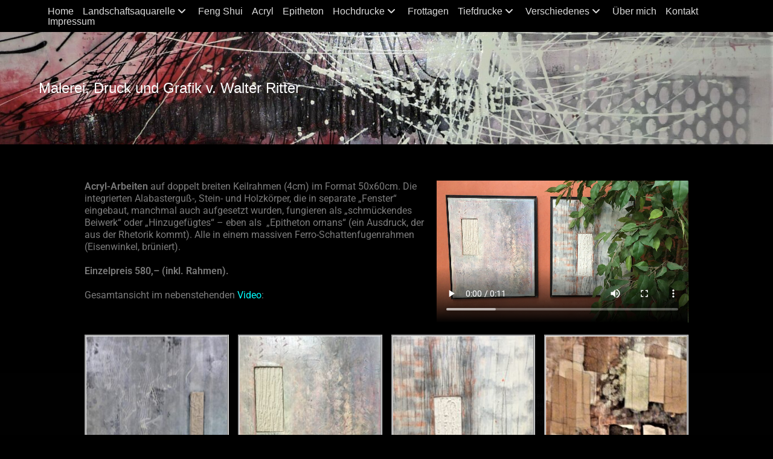

--- FILE ---
content_type: text/html; charset=UTF-8
request_url: https://www.ritterwalter.com/epitheton/
body_size: 15189
content:
<!DOCTYPE html>
<html class="html" lang="de">
<head>
	<meta charset="UTF-8">
	<link rel="profile" href="https://gmpg.org/xfn/11">

	<title>Epitheton &#8211; Malerei, Druck und Grafik v. Walter Ritter</title>
<meta name='robots' content='max-image-preview:large' />
<meta name="viewport" content="width=device-width, initial-scale=1"><link rel="alternate" type="application/rss+xml" title="Malerei, Druck und Grafik v. Walter Ritter &raquo; Feed" href="https://www.ritterwalter.com/feed/" />
<link rel="alternate" type="application/rss+xml" title="Malerei, Druck und Grafik v. Walter Ritter &raquo; Kommentar-Feed" href="https://www.ritterwalter.com/comments/feed/" />
<link rel="alternate" title="oEmbed (JSON)" type="application/json+oembed" href="https://www.ritterwalter.com/wp-json/oembed/1.0/embed?url=https%3A%2F%2Fwww.ritterwalter.com%2Fepitheton%2F" />
<link rel="alternate" title="oEmbed (XML)" type="text/xml+oembed" href="https://www.ritterwalter.com/wp-json/oembed/1.0/embed?url=https%3A%2F%2Fwww.ritterwalter.com%2Fepitheton%2F&#038;format=xml" />
<style id='wp-img-auto-sizes-contain-inline-css'>
img:is([sizes=auto i],[sizes^="auto," i]){contain-intrinsic-size:3000px 1500px}
/*# sourceURL=wp-img-auto-sizes-contain-inline-css */
</style>
<style id='wp-emoji-styles-inline-css'>

	img.wp-smiley, img.emoji {
		display: inline !important;
		border: none !important;
		box-shadow: none !important;
		height: 1em !important;
		width: 1em !important;
		margin: 0 0.07em !important;
		vertical-align: -0.1em !important;
		background: none !important;
		padding: 0 !important;
	}
/*# sourceURL=wp-emoji-styles-inline-css */
</style>
<style id='classic-theme-styles-inline-css'>
/*! This file is auto-generated */
.wp-block-button__link{color:#fff;background-color:#32373c;border-radius:9999px;box-shadow:none;text-decoration:none;padding:calc(.667em + 2px) calc(1.333em + 2px);font-size:1.125em}.wp-block-file__button{background:#32373c;color:#fff;text-decoration:none}
/*# sourceURL=/wp-includes/css/classic-themes.min.css */
</style>
<style id='global-styles-inline-css'>
:root{--wp--preset--aspect-ratio--square: 1;--wp--preset--aspect-ratio--4-3: 4/3;--wp--preset--aspect-ratio--3-4: 3/4;--wp--preset--aspect-ratio--3-2: 3/2;--wp--preset--aspect-ratio--2-3: 2/3;--wp--preset--aspect-ratio--16-9: 16/9;--wp--preset--aspect-ratio--9-16: 9/16;--wp--preset--color--black: #000000;--wp--preset--color--cyan-bluish-gray: #abb8c3;--wp--preset--color--white: #ffffff;--wp--preset--color--pale-pink: #f78da7;--wp--preset--color--vivid-red: #cf2e2e;--wp--preset--color--luminous-vivid-orange: #ff6900;--wp--preset--color--luminous-vivid-amber: #fcb900;--wp--preset--color--light-green-cyan: #7bdcb5;--wp--preset--color--vivid-green-cyan: #00d084;--wp--preset--color--pale-cyan-blue: #8ed1fc;--wp--preset--color--vivid-cyan-blue: #0693e3;--wp--preset--color--vivid-purple: #9b51e0;--wp--preset--gradient--vivid-cyan-blue-to-vivid-purple: linear-gradient(135deg,rgb(6,147,227) 0%,rgb(155,81,224) 100%);--wp--preset--gradient--light-green-cyan-to-vivid-green-cyan: linear-gradient(135deg,rgb(122,220,180) 0%,rgb(0,208,130) 100%);--wp--preset--gradient--luminous-vivid-amber-to-luminous-vivid-orange: linear-gradient(135deg,rgb(252,185,0) 0%,rgb(255,105,0) 100%);--wp--preset--gradient--luminous-vivid-orange-to-vivid-red: linear-gradient(135deg,rgb(255,105,0) 0%,rgb(207,46,46) 100%);--wp--preset--gradient--very-light-gray-to-cyan-bluish-gray: linear-gradient(135deg,rgb(238,238,238) 0%,rgb(169,184,195) 100%);--wp--preset--gradient--cool-to-warm-spectrum: linear-gradient(135deg,rgb(74,234,220) 0%,rgb(151,120,209) 20%,rgb(207,42,186) 40%,rgb(238,44,130) 60%,rgb(251,105,98) 80%,rgb(254,248,76) 100%);--wp--preset--gradient--blush-light-purple: linear-gradient(135deg,rgb(255,206,236) 0%,rgb(152,150,240) 100%);--wp--preset--gradient--blush-bordeaux: linear-gradient(135deg,rgb(254,205,165) 0%,rgb(254,45,45) 50%,rgb(107,0,62) 100%);--wp--preset--gradient--luminous-dusk: linear-gradient(135deg,rgb(255,203,112) 0%,rgb(199,81,192) 50%,rgb(65,88,208) 100%);--wp--preset--gradient--pale-ocean: linear-gradient(135deg,rgb(255,245,203) 0%,rgb(182,227,212) 50%,rgb(51,167,181) 100%);--wp--preset--gradient--electric-grass: linear-gradient(135deg,rgb(202,248,128) 0%,rgb(113,206,126) 100%);--wp--preset--gradient--midnight: linear-gradient(135deg,rgb(2,3,129) 0%,rgb(40,116,252) 100%);--wp--preset--font-size--small: 13px;--wp--preset--font-size--medium: 20px;--wp--preset--font-size--large: 36px;--wp--preset--font-size--x-large: 42px;--wp--preset--spacing--20: 0.44rem;--wp--preset--spacing--30: 0.67rem;--wp--preset--spacing--40: 1rem;--wp--preset--spacing--50: 1.5rem;--wp--preset--spacing--60: 2.25rem;--wp--preset--spacing--70: 3.38rem;--wp--preset--spacing--80: 5.06rem;--wp--preset--shadow--natural: 6px 6px 9px rgba(0, 0, 0, 0.2);--wp--preset--shadow--deep: 12px 12px 50px rgba(0, 0, 0, 0.4);--wp--preset--shadow--sharp: 6px 6px 0px rgba(0, 0, 0, 0.2);--wp--preset--shadow--outlined: 6px 6px 0px -3px rgb(255, 255, 255), 6px 6px rgb(0, 0, 0);--wp--preset--shadow--crisp: 6px 6px 0px rgb(0, 0, 0);}:where(.is-layout-flex){gap: 0.5em;}:where(.is-layout-grid){gap: 0.5em;}body .is-layout-flex{display: flex;}.is-layout-flex{flex-wrap: wrap;align-items: center;}.is-layout-flex > :is(*, div){margin: 0;}body .is-layout-grid{display: grid;}.is-layout-grid > :is(*, div){margin: 0;}:where(.wp-block-columns.is-layout-flex){gap: 2em;}:where(.wp-block-columns.is-layout-grid){gap: 2em;}:where(.wp-block-post-template.is-layout-flex){gap: 1.25em;}:where(.wp-block-post-template.is-layout-grid){gap: 1.25em;}.has-black-color{color: var(--wp--preset--color--black) !important;}.has-cyan-bluish-gray-color{color: var(--wp--preset--color--cyan-bluish-gray) !important;}.has-white-color{color: var(--wp--preset--color--white) !important;}.has-pale-pink-color{color: var(--wp--preset--color--pale-pink) !important;}.has-vivid-red-color{color: var(--wp--preset--color--vivid-red) !important;}.has-luminous-vivid-orange-color{color: var(--wp--preset--color--luminous-vivid-orange) !important;}.has-luminous-vivid-amber-color{color: var(--wp--preset--color--luminous-vivid-amber) !important;}.has-light-green-cyan-color{color: var(--wp--preset--color--light-green-cyan) !important;}.has-vivid-green-cyan-color{color: var(--wp--preset--color--vivid-green-cyan) !important;}.has-pale-cyan-blue-color{color: var(--wp--preset--color--pale-cyan-blue) !important;}.has-vivid-cyan-blue-color{color: var(--wp--preset--color--vivid-cyan-blue) !important;}.has-vivid-purple-color{color: var(--wp--preset--color--vivid-purple) !important;}.has-black-background-color{background-color: var(--wp--preset--color--black) !important;}.has-cyan-bluish-gray-background-color{background-color: var(--wp--preset--color--cyan-bluish-gray) !important;}.has-white-background-color{background-color: var(--wp--preset--color--white) !important;}.has-pale-pink-background-color{background-color: var(--wp--preset--color--pale-pink) !important;}.has-vivid-red-background-color{background-color: var(--wp--preset--color--vivid-red) !important;}.has-luminous-vivid-orange-background-color{background-color: var(--wp--preset--color--luminous-vivid-orange) !important;}.has-luminous-vivid-amber-background-color{background-color: var(--wp--preset--color--luminous-vivid-amber) !important;}.has-light-green-cyan-background-color{background-color: var(--wp--preset--color--light-green-cyan) !important;}.has-vivid-green-cyan-background-color{background-color: var(--wp--preset--color--vivid-green-cyan) !important;}.has-pale-cyan-blue-background-color{background-color: var(--wp--preset--color--pale-cyan-blue) !important;}.has-vivid-cyan-blue-background-color{background-color: var(--wp--preset--color--vivid-cyan-blue) !important;}.has-vivid-purple-background-color{background-color: var(--wp--preset--color--vivid-purple) !important;}.has-black-border-color{border-color: var(--wp--preset--color--black) !important;}.has-cyan-bluish-gray-border-color{border-color: var(--wp--preset--color--cyan-bluish-gray) !important;}.has-white-border-color{border-color: var(--wp--preset--color--white) !important;}.has-pale-pink-border-color{border-color: var(--wp--preset--color--pale-pink) !important;}.has-vivid-red-border-color{border-color: var(--wp--preset--color--vivid-red) !important;}.has-luminous-vivid-orange-border-color{border-color: var(--wp--preset--color--luminous-vivid-orange) !important;}.has-luminous-vivid-amber-border-color{border-color: var(--wp--preset--color--luminous-vivid-amber) !important;}.has-light-green-cyan-border-color{border-color: var(--wp--preset--color--light-green-cyan) !important;}.has-vivid-green-cyan-border-color{border-color: var(--wp--preset--color--vivid-green-cyan) !important;}.has-pale-cyan-blue-border-color{border-color: var(--wp--preset--color--pale-cyan-blue) !important;}.has-vivid-cyan-blue-border-color{border-color: var(--wp--preset--color--vivid-cyan-blue) !important;}.has-vivid-purple-border-color{border-color: var(--wp--preset--color--vivid-purple) !important;}.has-vivid-cyan-blue-to-vivid-purple-gradient-background{background: var(--wp--preset--gradient--vivid-cyan-blue-to-vivid-purple) !important;}.has-light-green-cyan-to-vivid-green-cyan-gradient-background{background: var(--wp--preset--gradient--light-green-cyan-to-vivid-green-cyan) !important;}.has-luminous-vivid-amber-to-luminous-vivid-orange-gradient-background{background: var(--wp--preset--gradient--luminous-vivid-amber-to-luminous-vivid-orange) !important;}.has-luminous-vivid-orange-to-vivid-red-gradient-background{background: var(--wp--preset--gradient--luminous-vivid-orange-to-vivid-red) !important;}.has-very-light-gray-to-cyan-bluish-gray-gradient-background{background: var(--wp--preset--gradient--very-light-gray-to-cyan-bluish-gray) !important;}.has-cool-to-warm-spectrum-gradient-background{background: var(--wp--preset--gradient--cool-to-warm-spectrum) !important;}.has-blush-light-purple-gradient-background{background: var(--wp--preset--gradient--blush-light-purple) !important;}.has-blush-bordeaux-gradient-background{background: var(--wp--preset--gradient--blush-bordeaux) !important;}.has-luminous-dusk-gradient-background{background: var(--wp--preset--gradient--luminous-dusk) !important;}.has-pale-ocean-gradient-background{background: var(--wp--preset--gradient--pale-ocean) !important;}.has-electric-grass-gradient-background{background: var(--wp--preset--gradient--electric-grass) !important;}.has-midnight-gradient-background{background: var(--wp--preset--gradient--midnight) !important;}.has-small-font-size{font-size: var(--wp--preset--font-size--small) !important;}.has-medium-font-size{font-size: var(--wp--preset--font-size--medium) !important;}.has-large-font-size{font-size: var(--wp--preset--font-size--large) !important;}.has-x-large-font-size{font-size: var(--wp--preset--font-size--x-large) !important;}
:where(.wp-block-post-template.is-layout-flex){gap: 1.25em;}:where(.wp-block-post-template.is-layout-grid){gap: 1.25em;}
:where(.wp-block-term-template.is-layout-flex){gap: 1.25em;}:where(.wp-block-term-template.is-layout-grid){gap: 1.25em;}
:where(.wp-block-columns.is-layout-flex){gap: 2em;}:where(.wp-block-columns.is-layout-grid){gap: 2em;}
:root :where(.wp-block-pullquote){font-size: 1.5em;line-height: 1.6;}
/*# sourceURL=global-styles-inline-css */
</style>
<link rel='stylesheet' id='contact-form-7-css' href='https://www.ritterwalter.com/wp-content/plugins/contact-form-7/includes/css/styles.css?ver=6.1.4' media='all' />
<link rel='stylesheet' id='font-awesome-css' href='https://www.ritterwalter.com/wp-content/themes/oceanwp/assets/fonts/fontawesome/css/all.min.css?ver=6.7.2' media='all' />
<link rel='stylesheet' id='simple-line-icons-css' href='https://www.ritterwalter.com/wp-content/themes/oceanwp/assets/css/third/simple-line-icons.min.css?ver=2.4.0' media='all' />
<link rel='stylesheet' id='oceanwp-style-css' href='https://www.ritterwalter.com/wp-content/themes/oceanwp/assets/css/style.min.css?ver=4.1.4' media='all' />
<link rel='stylesheet' id='elementor-icons-css' href='https://www.ritterwalter.com/wp-content/plugins/elementor/assets/lib/eicons/css/elementor-icons.min.css?ver=5.44.0' media='all' />
<link rel='stylesheet' id='elementor-frontend-css' href='https://www.ritterwalter.com/wp-content/plugins/elementor/assets/css/frontend.min.css?ver=3.33.4' media='all' />
<link rel='stylesheet' id='elementor-post-112-css' href='https://www.ritterwalter.com/wp-content/uploads/elementor/css/post-112.css?ver=1765263590' media='all' />
<link rel='stylesheet' id='widget-video-css' href='https://www.ritterwalter.com/wp-content/plugins/elementor/assets/css/widget-video.min.css?ver=3.33.4' media='all' />
<link rel='stylesheet' id='swiper-css' href='https://www.ritterwalter.com/wp-content/plugins/elementor/assets/lib/swiper/v8/css/swiper.min.css?ver=8.4.5' media='all' />
<link rel='stylesheet' id='e-swiper-css' href='https://www.ritterwalter.com/wp-content/plugins/elementor/assets/css/conditionals/e-swiper.min.css?ver=3.33.4' media='all' />
<link rel='stylesheet' id='widget-image-gallery-css' href='https://www.ritterwalter.com/wp-content/plugins/elementor/assets/css/widget-image-gallery.min.css?ver=3.33.4' media='all' />
<link rel='stylesheet' id='widget-spacer-css' href='https://www.ritterwalter.com/wp-content/plugins/elementor/assets/css/widget-spacer.min.css?ver=3.33.4' media='all' />
<link rel='stylesheet' id='elementor-post-148-css' href='https://www.ritterwalter.com/wp-content/uploads/elementor/css/post-148.css?ver=1765302524' media='all' />
<link rel='stylesheet' id='oe-widgets-style-css' href='https://www.ritterwalter.com/wp-content/plugins/ocean-extra/assets/css/widgets.css?ver=6.9' media='all' />
<link rel='stylesheet' id='elementor-gf-local-roboto-css' href='https://www.ritterwalter.com/wp-content/uploads/elementor/google-fonts/css/roboto.css?ver=1742290235' media='all' />
<script src="https://www.ritterwalter.com/wp-includes/js/jquery/jquery.min.js?ver=3.7.1" id="jquery-core-js"></script>
<script src="https://www.ritterwalter.com/wp-includes/js/jquery/jquery-migrate.min.js?ver=3.4.1" id="jquery-migrate-js"></script>
<link rel="https://api.w.org/" href="https://www.ritterwalter.com/wp-json/" /><link rel="alternate" title="JSON" type="application/json" href="https://www.ritterwalter.com/wp-json/wp/v2/pages/148" /><link rel="EditURI" type="application/rsd+xml" title="RSD" href="https://www.ritterwalter.com/xmlrpc.php?rsd" />
<meta name="generator" content="WordPress 6.9" />
<link rel="canonical" href="https://www.ritterwalter.com/epitheton/" />
<link rel='shortlink' href='https://www.ritterwalter.com/?p=148' />
<meta name="generator" content="Elementor 3.33.4; features: additional_custom_breakpoints; settings: css_print_method-external, google_font-enabled, font_display-auto">
			<style>
				.e-con.e-parent:nth-of-type(n+4):not(.e-lazyloaded):not(.e-no-lazyload),
				.e-con.e-parent:nth-of-type(n+4):not(.e-lazyloaded):not(.e-no-lazyload) * {
					background-image: none !important;
				}
				@media screen and (max-height: 1024px) {
					.e-con.e-parent:nth-of-type(n+3):not(.e-lazyloaded):not(.e-no-lazyload),
					.e-con.e-parent:nth-of-type(n+3):not(.e-lazyloaded):not(.e-no-lazyload) * {
						background-image: none !important;
					}
				}
				@media screen and (max-height: 640px) {
					.e-con.e-parent:nth-of-type(n+2):not(.e-lazyloaded):not(.e-no-lazyload),
					.e-con.e-parent:nth-of-type(n+2):not(.e-lazyloaded):not(.e-no-lazyload) * {
						background-image: none !important;
					}
				}
			</style>
			<!-- OceanWP CSS -->
<style type="text/css">
/* Colors */a:hover,a.light:hover,.theme-heading .text::before,.theme-heading .text::after,#top-bar-content >a:hover,#top-bar-social li.oceanwp-email a:hover,#site-navigation-wrap .dropdown-menu >li >a:hover,#site-header.medium-header #medium-searchform button:hover,.oceanwp-mobile-menu-icon a:hover,.blog-entry.post .blog-entry-header .entry-title a:hover,.blog-entry.post .blog-entry-readmore a:hover,.blog-entry.thumbnail-entry .blog-entry-category a,ul.meta li a:hover,.dropcap,.single nav.post-navigation .nav-links .title,body .related-post-title a:hover,body #wp-calendar caption,body .contact-info-widget.default i,body .contact-info-widget.big-icons i,body .custom-links-widget .oceanwp-custom-links li a:hover,body .custom-links-widget .oceanwp-custom-links li a:hover:before,body .posts-thumbnails-widget li a:hover,body .social-widget li.oceanwp-email a:hover,.comment-author .comment-meta .comment-reply-link,#respond #cancel-comment-reply-link:hover,#footer-widgets .footer-box a:hover,#footer-bottom a:hover,#footer-bottom #footer-bottom-menu a:hover,.sidr a:hover,.sidr-class-dropdown-toggle:hover,.sidr-class-menu-item-has-children.active >a,.sidr-class-menu-item-has-children.active >a >.sidr-class-dropdown-toggle,input[type=checkbox]:checked:before{color:#c6c6c6}.single nav.post-navigation .nav-links .title .owp-icon use,.blog-entry.post .blog-entry-readmore a:hover .owp-icon use,body .contact-info-widget.default .owp-icon use,body .contact-info-widget.big-icons .owp-icon use{stroke:#c6c6c6}input[type="button"],input[type="reset"],input[type="submit"],button[type="submit"],.button,#site-navigation-wrap .dropdown-menu >li.btn >a >span,.thumbnail:hover i,.thumbnail:hover .link-post-svg-icon,.post-quote-content,.omw-modal .omw-close-modal,body .contact-info-widget.big-icons li:hover i,body .contact-info-widget.big-icons li:hover .owp-icon,body div.wpforms-container-full .wpforms-form input[type=submit],body div.wpforms-container-full .wpforms-form button[type=submit],body div.wpforms-container-full .wpforms-form .wpforms-page-button,.woocommerce-cart .wp-element-button,.woocommerce-checkout .wp-element-button,.wp-block-button__link{background-color:#c6c6c6}.widget-title{border-color:#c6c6c6}blockquote{border-color:#c6c6c6}.wp-block-quote{border-color:#c6c6c6}#searchform-dropdown{border-color:#c6c6c6}.dropdown-menu .sub-menu{border-color:#c6c6c6}.blog-entry.large-entry .blog-entry-readmore a:hover{border-color:#c6c6c6}.oceanwp-newsletter-form-wrap input[type="email"]:focus{border-color:#c6c6c6}.social-widget li.oceanwp-email a:hover{border-color:#c6c6c6}#respond #cancel-comment-reply-link:hover{border-color:#c6c6c6}body .contact-info-widget.big-icons li:hover i{border-color:#c6c6c6}body .contact-info-widget.big-icons li:hover .owp-icon{border-color:#c6c6c6}#footer-widgets .oceanwp-newsletter-form-wrap input[type="email"]:focus{border-color:#c6c6c6}input[type="button"]:hover,input[type="reset"]:hover,input[type="submit"]:hover,button[type="submit"]:hover,input[type="button"]:focus,input[type="reset"]:focus,input[type="submit"]:focus,button[type="submit"]:focus,.button:hover,.button:focus,#site-navigation-wrap .dropdown-menu >li.btn >a:hover >span,.post-quote-author,.omw-modal .omw-close-modal:hover,body div.wpforms-container-full .wpforms-form input[type=submit]:hover,body div.wpforms-container-full .wpforms-form button[type=submit]:hover,body div.wpforms-container-full .wpforms-form .wpforms-page-button:hover,.woocommerce-cart .wp-element-button:hover,.woocommerce-checkout .wp-element-button:hover,.wp-block-button__link:hover{background-color:}table th,table td,hr,.content-area,body.content-left-sidebar #content-wrap .content-area,.content-left-sidebar .content-area,#top-bar-wrap,#site-header,#site-header.top-header #search-toggle,.dropdown-menu ul li,.centered-minimal-page-header,.blog-entry.post,.blog-entry.grid-entry .blog-entry-inner,.blog-entry.thumbnail-entry .blog-entry-bottom,.single-post .entry-title,.single .entry-share-wrap .entry-share,.single .entry-share,.single .entry-share ul li a,.single nav.post-navigation,.single nav.post-navigation .nav-links .nav-previous,#author-bio,#author-bio .author-bio-avatar,#author-bio .author-bio-social li a,#related-posts,#comments,.comment-body,#respond #cancel-comment-reply-link,#blog-entries .type-page,.page-numbers a,.page-numbers span:not(.elementor-screen-only),.page-links span,body #wp-calendar caption,body #wp-calendar th,body #wp-calendar tbody,body .contact-info-widget.default i,body .contact-info-widget.big-icons i,body .contact-info-widget.big-icons .owp-icon,body .contact-info-widget.default .owp-icon,body .posts-thumbnails-widget li,body .tagcloud a{border-color:#000000}body,.separate-layout,.has-parallax-footer:not(.separate-layout) #main{background-color:#000000}a:hover{color:#000000}a:hover .owp-icon use{stroke:#000000}.boxed-layout{background-color:#d1d1d1}.boxed-layout #wrap,.separate-layout .content-area,.separate-layout .widget-area .sidebar-box,body.separate-blog.separate-layout #blog-entries >*,body.separate-blog.separate-layout .oceanwp-pagination,body.separate-blog.separate-layout .blog-entry.grid-entry .blog-entry-inner,.has-parallax-footer:not(.separate-layout) #main{background-color:rgba(0,0,0,0.95)}body .theme-button,body input[type="submit"],body button[type="submit"],body button,body .button,body div.wpforms-container-full .wpforms-form input[type=submit],body div.wpforms-container-full .wpforms-form button[type=submit],body div.wpforms-container-full .wpforms-form .wpforms-page-button,.woocommerce-cart .wp-element-button,.woocommerce-checkout .wp-element-button,.wp-block-button__link{color:rgba(51,51,51,0.5)}body .theme-button:hover,body input[type="submit"]:hover,body button[type="submit"]:hover,body button:hover,body .button:hover,body div.wpforms-container-full .wpforms-form input[type=submit]:hover,body div.wpforms-container-full .wpforms-form input[type=submit]:active,body div.wpforms-container-full .wpforms-form button[type=submit]:hover,body div.wpforms-container-full .wpforms-form button[type=submit]:active,body div.wpforms-container-full .wpforms-form .wpforms-page-button:hover,body div.wpforms-container-full .wpforms-form .wpforms-page-button:active,.woocommerce-cart .wp-element-button:hover,.woocommerce-checkout .wp-element-button:hover,.wp-block-button__link:hover{color:rgba(51,51,51,0.5)}body .theme-button,body input[type="submit"],body button[type="submit"],body button,body .button,body div.wpforms-container-full .wpforms-form input[type=submit],body div.wpforms-container-full .wpforms-form button[type=submit],body div.wpforms-container-full .wpforms-form .wpforms-page-button,.woocommerce-cart .wp-element-button,.woocommerce-checkout .wp-element-button,.wp-block-button__link{border-color:rgba(51,51,51,0.5)}body .theme-button:hover,body input[type="submit"]:hover,body button[type="submit"]:hover,body button:hover,body .button:hover,body div.wpforms-container-full .wpforms-form input[type=submit]:hover,body div.wpforms-container-full .wpforms-form input[type=submit]:active,body div.wpforms-container-full .wpforms-form button[type=submit]:hover,body div.wpforms-container-full .wpforms-form button[type=submit]:active,body div.wpforms-container-full .wpforms-form .wpforms-page-button:hover,body div.wpforms-container-full .wpforms-form .wpforms-page-button:active,.woocommerce-cart .wp-element-button:hover,.woocommerce-checkout .wp-element-button:hover,.wp-block-button__link:hover{border-color:#000000}form input[type="text"],form input[type="password"],form input[type="email"],form input[type="url"],form input[type="date"],form input[type="month"],form input[type="time"],form input[type="datetime"],form input[type="datetime-local"],form input[type="week"],form input[type="number"],form input[type="search"],form input[type="tel"],form input[type="color"],form select,form textarea,.woocommerce .woocommerce-checkout .select2-container--default .select2-selection--single{background-color:#4f4f4f}body div.wpforms-container-full .wpforms-form input[type=date],body div.wpforms-container-full .wpforms-form input[type=datetime],body div.wpforms-container-full .wpforms-form input[type=datetime-local],body div.wpforms-container-full .wpforms-form input[type=email],body div.wpforms-container-full .wpforms-form input[type=month],body div.wpforms-container-full .wpforms-form input[type=number],body div.wpforms-container-full .wpforms-form input[type=password],body div.wpforms-container-full .wpforms-form input[type=range],body div.wpforms-container-full .wpforms-form input[type=search],body div.wpforms-container-full .wpforms-form input[type=tel],body div.wpforms-container-full .wpforms-form input[type=text],body div.wpforms-container-full .wpforms-form input[type=time],body div.wpforms-container-full .wpforms-form input[type=url],body div.wpforms-container-full .wpforms-form input[type=week],body div.wpforms-container-full .wpforms-form select,body div.wpforms-container-full .wpforms-form textarea{background-color:#4f4f4f}form input[type="text"],form input[type="password"],form input[type="email"],form input[type="url"],form input[type="date"],form input[type="month"],form input[type="time"],form input[type="datetime"],form input[type="datetime-local"],form input[type="week"],form input[type="number"],form input[type="search"],form input[type="tel"],form input[type="color"],form select,form textarea{color:#2d2d2d}body div.wpforms-container-full .wpforms-form input[type=date],body div.wpforms-container-full .wpforms-form input[type=datetime],body div.wpforms-container-full .wpforms-form input[type=datetime-local],body div.wpforms-container-full .wpforms-form input[type=email],body div.wpforms-container-full .wpforms-form input[type=month],body div.wpforms-container-full .wpforms-form input[type=number],body div.wpforms-container-full .wpforms-form input[type=password],body div.wpforms-container-full .wpforms-form input[type=range],body div.wpforms-container-full .wpforms-form input[type=search],body div.wpforms-container-full .wpforms-form input[type=tel],body div.wpforms-container-full .wpforms-form input[type=text],body div.wpforms-container-full .wpforms-form input[type=time],body div.wpforms-container-full .wpforms-form input[type=url],body div.wpforms-container-full .wpforms-form input[type=week],body div.wpforms-container-full .wpforms-form select,body div.wpforms-container-full .wpforms-form textarea{color:#2d2d2d}.page-header .page-header-title,.page-header.background-image-page-header .page-header-title{color:#f7f7f7}.site-breadcrumbs,.background-image-page-header .site-breadcrumbs{color:#bcbcbc}.site-breadcrumbs a,.background-image-page-header .site-breadcrumbs a{color:#a3e0ad}.site-breadcrumbs a .owp-icon use,.background-image-page-header .site-breadcrumbs a .owp-icon use{stroke:#a3e0ad}h1{color:#5b5b5b}/* OceanWP Style Settings CSS */@media only screen and (min-width:960px){.content-area,.content-left-sidebar .content-area{width:100%}}@media only screen and (min-width:960px){.widget-area,.content-left-sidebar .widget-area{width:25%}}.boxed-layout #wrap,.boxed-layout .parallax-footer,.boxed-layout .owp-floating-bar{width:946px}.theme-button,input[type="submit"],button[type="submit"],button,.button,body div.wpforms-container-full .wpforms-form input[type=submit],body div.wpforms-container-full .wpforms-form button[type=submit],body div.wpforms-container-full .wpforms-form .wpforms-page-button{border-style:solid}.theme-button,input[type="submit"],button[type="submit"],button,.button,body div.wpforms-container-full .wpforms-form input[type=submit],body div.wpforms-container-full .wpforms-form button[type=submit],body div.wpforms-container-full .wpforms-form .wpforms-page-button{border-width:1px}form input[type="text"],form input[type="password"],form input[type="email"],form input[type="url"],form input[type="date"],form input[type="month"],form input[type="time"],form input[type="datetime"],form input[type="datetime-local"],form input[type="week"],form input[type="number"],form input[type="search"],form input[type="tel"],form input[type="color"],form select,form textarea,.woocommerce .woocommerce-checkout .select2-container--default .select2-selection--single{border-style:solid}body div.wpforms-container-full .wpforms-form input[type=date],body div.wpforms-container-full .wpforms-form input[type=datetime],body div.wpforms-container-full .wpforms-form input[type=datetime-local],body div.wpforms-container-full .wpforms-form input[type=email],body div.wpforms-container-full .wpforms-form input[type=month],body div.wpforms-container-full .wpforms-form input[type=number],body div.wpforms-container-full .wpforms-form input[type=password],body div.wpforms-container-full .wpforms-form input[type=range],body div.wpforms-container-full .wpforms-form input[type=search],body div.wpforms-container-full .wpforms-form input[type=tel],body div.wpforms-container-full .wpforms-form input[type=text],body div.wpforms-container-full .wpforms-form input[type=time],body div.wpforms-container-full .wpforms-form input[type=url],body div.wpforms-container-full .wpforms-form input[type=week],body div.wpforms-container-full .wpforms-form select,body div.wpforms-container-full .wpforms-form textarea{border-style:solid}form input[type="text"],form input[type="password"],form input[type="email"],form input[type="url"],form input[type="date"],form input[type="month"],form input[type="time"],form input[type="datetime"],form input[type="datetime-local"],form input[type="week"],form input[type="number"],form input[type="search"],form input[type="tel"],form input[type="color"],form select,form textarea{border-radius:3px}body div.wpforms-container-full .wpforms-form input[type=date],body div.wpforms-container-full .wpforms-form input[type=datetime],body div.wpforms-container-full .wpforms-form input[type=datetime-local],body div.wpforms-container-full .wpforms-form input[type=email],body div.wpforms-container-full .wpforms-form input[type=month],body div.wpforms-container-full .wpforms-form input[type=number],body div.wpforms-container-full .wpforms-form input[type=password],body div.wpforms-container-full .wpforms-form input[type=range],body div.wpforms-container-full .wpforms-form input[type=search],body div.wpforms-container-full .wpforms-form input[type=tel],body div.wpforms-container-full .wpforms-form input[type=text],body div.wpforms-container-full .wpforms-form input[type=time],body div.wpforms-container-full .wpforms-form input[type=url],body div.wpforms-container-full .wpforms-form input[type=week],body div.wpforms-container-full .wpforms-form select,body div.wpforms-container-full .wpforms-form textarea{border-radius:3px}.page-numbers a,.page-numbers span:not(.elementor-screen-only),.page-links span{background-color:#000000}#scroll-top{background-color:#000000}#scroll-top{color:#c6c6c6}#scroll-top .owp-icon use{stroke:#c6c6c6}#scroll-top:hover{color:#f2f2f2}#scroll-top:hover .owp-icon use{stroke:#c6c6c6}.page-header,.has-transparent-header .page-header{padding:27px 0 20px 0}/* Header */#site-logo #site-logo-inner,.oceanwp-social-menu .social-menu-inner,#site-header.full_screen-header .menu-bar-inner,.after-header-content .after-header-content-inner{height:186px}#site-navigation-wrap .dropdown-menu >li >a,#site-navigation-wrap .dropdown-menu >li >span.opl-logout-link,.oceanwp-mobile-menu-icon a,.mobile-menu-close,.after-header-content-inner >a{line-height:186px}#site-header,.has-transparent-header .is-sticky #site-header,.has-vh-transparent .is-sticky #site-header.vertical-header,#searchform-header-replace{background-color:#b2b2b2}#site-header.has-header-media .overlay-header-media{background-color:rgba(127,127,127,0)}#site-logo a.site-logo-text{color:#ffffff}#site-logo a.site-logo-text:hover{color:#13a9ef}#site-navigation-wrap .dropdown-menu >li >a,.oceanwp-mobile-menu-icon a,#searchform-header-replace-close{color:#e2e2e2}#site-navigation-wrap .dropdown-menu >li >a .owp-icon use,.oceanwp-mobile-menu-icon a .owp-icon use,#searchform-header-replace-close .owp-icon use{stroke:#e2e2e2}#site-navigation-wrap .dropdown-menu >li >a:hover,.oceanwp-mobile-menu-icon a:hover,#searchform-header-replace-close:hover{color:#000000}#site-navigation-wrap .dropdown-menu >li >a:hover .owp-icon use,.oceanwp-mobile-menu-icon a:hover .owp-icon use,#searchform-header-replace-close:hover .owp-icon use{stroke:#000000}#site-navigation-wrap .dropdown-menu >.current-menu-item >a,#site-navigation-wrap .dropdown-menu >.current-menu-ancestor >a,#site-navigation-wrap .dropdown-menu >.current-menu-item >a:hover,#site-navigation-wrap .dropdown-menu >.current-menu-ancestor >a:hover{color:#000000}#site-navigation-wrap .dropdown-menu >li >a{background-color:#000000}#site-navigation-wrap .dropdown-menu >li >a:hover,#site-navigation-wrap .dropdown-menu >li.sfHover >a{background-color:#000000}#site-navigation-wrap .dropdown-menu >.current-menu-item >a,#site-navigation-wrap .dropdown-menu >.current-menu-ancestor >a,#site-navigation-wrap .dropdown-menu >.current-menu-item >a:hover,#site-navigation-wrap .dropdown-menu >.current-menu-ancestor >a:hover{background-color:#8224e3}.dropdown-menu .sub-menu{min-width:102px}.dropdown-menu .sub-menu,#searchform-dropdown,.current-shop-items-dropdown{background-color:#000000}.dropdown-menu ul li a.menu-link{color:#000000}.dropdown-menu ul li a.menu-link .owp-icon use{stroke:#000000}.dropdown-menu ul li a.menu-link:hover{color:#8224e3}.dropdown-menu ul li a.menu-link:hover .owp-icon use{stroke:#8224e3}.dropdown-menu ul li a.menu-link:hover{background-color:#000000}.dropdown-menu ul >.current-menu-item >a.menu-link{color:#000000}.dropdown-menu ul >.current-menu-item >a.menu-link{background-color:#a0a0a0}.navigation li.mega-cat .mega-cat-title{background-color:#000000}.navigation li.mega-cat .mega-cat-title{color:#0a0a0a}.navigation li.mega-cat ul li .mega-post-title a{color:#3f3f3f}.navigation li.mega-cat ul li .mega-post-title a:hover{color:#c9b1e2}#mobile-dropdown{max-height:460px}body .sidr-class-mobile-searchform input,body .sidr-class-mobile-searchform input:focus,#mobile-dropdown #mobile-menu-search form input,#mobile-fullscreen #mobile-search input,#mobile-fullscreen #mobile-search .search-text{color:#3d3d3d}.sidr-class-mobile-searchform button:hover,#mobile-dropdown #mobile-menu-search form button:hover{color:#e2e2e2}.sidr-class-mobile-searchform button:hover .owp-icon use,#mobile-dropdown #mobile-menu-search form button:hover .owp-icon use{stroke:#e2e2e2}/* Header Image CSS */#site-header{background-image:url(https://www.ritterwalter.com/wp-content/uploads/2020/12/cropped-Frust-1-80x120-Acryl-auf-Keilrahmen-3-1-scaled-2.jpg);background-repeat:no-repeat;background-size:cover}/* Topbar */#top-bar{padding:10px 0 8px 15px}@media (max-width:768px){#top-bar{padding:24px}}#top-bar-social li a{color:#eaeaea}#top-bar-social li a .owp-icon use{stroke:#eaeaea}#top-bar-social li a:hover{color:#bcbcbc!important}#top-bar-social li a:hover .owp-icon use{stroke:#bcbcbc!important}#top-bar-wrap,.oceanwp-top-bar-sticky{background-color:#000000}#top-bar-wrap{border-color:#000000}#top-bar-wrap,#top-bar-content strong{color:#000000}#top-bar-content a,#top-bar-social-alt a{color:#dbdbdb}#top-bar-content a:hover,#top-bar-social-alt a:hover{color:#317dbf}/* Blog CSS */.blog-entry.post .blog-entry-header .entry-title a{color:#9e9e9e}.single-post .entry-title{color:rgba(221,221,221,0.96)}.ocean-single-post-header ul.meta-item li a:hover{color:#333333}/* Sidebar */.widget-title{border-color:#137ff2}.sidebar-box,.footer-box{color:#898989}/* Footer Widgets */#footer-widgets{padding:0 0 54px 0}#footer-widgets,#footer-widgets p,#footer-widgets li a:before,#footer-widgets .contact-info-widget span.oceanwp-contact-title,#footer-widgets .recent-posts-date,#footer-widgets .recent-posts-comments,#footer-widgets .widget-recent-posts-icons li .fa{color:#aaaaaa}/* Footer Copyright */#footer-bottom{padding:33px 110px 0 114px}@media (max-width:480px){#footer-bottom{padding:1px 0 0 0}}#footer-bottom a,#footer-bottom #footer-bottom-menu a{color:#a8a8a8}#footer-bottom a:hover,#footer-bottom #footer-bottom-menu a:hover{color:#1186e0}/* Typography */body{font-size:16px;line-height:1.3}h1,h2,h3,h4,h5,h6,.theme-heading,.widget-title,.oceanwp-widget-recent-posts-title,.comment-reply-title,.entry-title,.sidebar-box .widget-title{line-height:1.4}h1{font-size:23px;line-height:1.3}h2{font-size:20px;line-height:1.4}h3{font-size:18px;line-height:1.4}h4{font-size:17px;line-height:1.4}h5{font-size:14px;line-height:1.4}h6{font-size:15px;line-height:1.4}.page-header .page-header-title,.page-header.background-image-page-header .page-header-title{font-size:32px;line-height:1.4}.page-header .page-subheading{font-size:15px;line-height:1.8}.site-breadcrumbs,.site-breadcrumbs a{font-size:13px;line-height:1.4}#top-bar-content,#top-bar-social-alt{font-size:16px;line-height:1.1}@media screen and (max-width:768px){#top-bar-content,#top-bar-social-alt{font-size:12px}}@media screen and (max-width:768px){#top-bar-content,#top-bar-social-alt{line-height:0.3}}@media screen and (max-width:480px){#top-bar-content,#top-bar-social-alt{font-size:10px}}@media screen and (max-width:480px){#top-bar-content,#top-bar-social-alt{line-height:0.6}}#site-logo a.site-logo-text{font-size:24px;line-height:1.8}#site-navigation-wrap .dropdown-menu >li >a,#site-header.full_screen-header .fs-dropdown-menu >li >a,#site-header.top-header #site-navigation-wrap .dropdown-menu >li >a,#site-header.center-header #site-navigation-wrap .dropdown-menu >li >a,#site-header.medium-header #site-navigation-wrap .dropdown-menu >li >a,.oceanwp-mobile-menu-icon a{font-size:14px}.dropdown-menu ul li a.menu-link,#site-header.full_screen-header .fs-dropdown-menu ul.sub-menu li a{font-size:12px;line-height:1.2;letter-spacing:.6px}.sidr-class-dropdown-menu li a,a.sidr-class-toggle-sidr-close,#mobile-dropdown ul li a,body #mobile-fullscreen ul li a{font-size:15px;line-height:1.8}@media screen and (max-width:768px){.sidr-class-dropdown-menu li a,a.sidr-class-toggle-sidr-close,#mobile-dropdown ul li a,body #mobile-fullscreen ul li a{line-height:1}}.blog-entry.post .blog-entry-header .entry-title a{font-size:24px;line-height:1.4}.ocean-single-post-header .single-post-title{font-size:34px;line-height:1.4;letter-spacing:.6px}.ocean-single-post-header ul.meta-item li,.ocean-single-post-header ul.meta-item li a{font-size:13px;line-height:1.4;letter-spacing:.6px}.ocean-single-post-header .post-author-name,.ocean-single-post-header .post-author-name a{font-size:14px;line-height:1.4;letter-spacing:.6px}.ocean-single-post-header .post-author-description{font-size:12px;line-height:1.4;letter-spacing:.6px}.single-post .entry-title{line-height:1.4;letter-spacing:.6px}.single-post ul.meta li,.single-post ul.meta li a{font-size:14px;line-height:1.4;letter-spacing:.6px}.sidebar-box .widget-title,.sidebar-box.widget_block .wp-block-heading{font-size:13px;line-height:1;letter-spacing:1px}#footer-widgets .footer-box .widget-title{font-size:13px;line-height:1;letter-spacing:1px}#footer-bottom #copyright{font-size:12px;line-height:1}#footer-bottom #footer-bottom-menu{font-size:12px;line-height:1}.woocommerce-store-notice.demo_store{line-height:2;letter-spacing:1.5px}.demo_store .woocommerce-store-notice__dismiss-link{line-height:2;letter-spacing:1.5px}.woocommerce ul.products li.product li.title h2,.woocommerce ul.products li.product li.title a{font-size:14px;line-height:1.5}.woocommerce ul.products li.product li.category,.woocommerce ul.products li.product li.category a{font-size:12px;line-height:1}.woocommerce ul.products li.product .price{font-size:18px;line-height:1}.woocommerce ul.products li.product .button,.woocommerce ul.products li.product .product-inner .added_to_cart{font-size:12px;line-height:1.5;letter-spacing:1px}.woocommerce ul.products li.owp-woo-cond-notice span,.woocommerce ul.products li.owp-woo-cond-notice a{font-size:16px;line-height:1;letter-spacing:1px;font-weight:600;text-transform:capitalize}.woocommerce div.product .product_title{font-size:24px;line-height:1.4;letter-spacing:.6px}.woocommerce div.product p.price{font-size:36px;line-height:1}.woocommerce .owp-btn-normal .summary form button.button,.woocommerce .owp-btn-big .summary form button.button,.woocommerce .owp-btn-very-big .summary form button.button{font-size:12px;line-height:1.5;letter-spacing:1px;text-transform:uppercase}.woocommerce div.owp-woo-single-cond-notice span,.woocommerce div.owp-woo-single-cond-notice a{font-size:18px;line-height:2;letter-spacing:1.5px;font-weight:600;text-transform:capitalize}.ocean-preloader--active .preloader-after-content{font-size:20px;line-height:1.8;letter-spacing:.6px}
</style></head>

<body class="wp-singular page-template-default page page-id-148 wp-embed-responsive wp-theme-oceanwp oceanwp-theme dropdown-mobile no-header-border default-breakpoint content-full-width content-max-width has-topbar page-header-disabled has-fixed-footer has-parallax-footer no-lightbox elementor-default elementor-kit-112 elementor-page elementor-page-148" >

	
	
	<div id="outer-wrap" class="site clr">

		<a class="skip-link screen-reader-text" href="#main">Zum Inhalt springen</a>

		
		<div id="wrap" class="clr">

			

<div id="top-bar-wrap" class="clr">

	<div id="top-bar" class="clr container has-no-content">

		
		<div id="top-bar-inner" class="clr">

			
	<div id="top-bar-content" class="clr top-bar-right">

		
<div id="top-bar-nav" class="navigation clr">

	<ul id="menu-home" class="top-bar-menu dropdown-menu sf-menu"><li id="menu-item-643" class="menu-item menu-item-type-post_type menu-item-object-page menu-item-home menu-item-643"><a href="https://www.ritterwalter.com/" class="menu-link">Home</a></li><li id="menu-item-1756" class="menu-item menu-item-type-post_type menu-item-object-page menu-item-has-children dropdown menu-item-1756"><a href="https://www.ritterwalter.com/aquarelle/" class="menu-link">Landschaftsaquarelle<i class="nav-arrow fa fa-angle-down" aria-hidden="true" role="img"></i></a>
<ul class="sub-menu">
	<li id="menu-item-652" class="menu-item menu-item-type-post_type menu-item-object-page menu-item-652"><a href="https://www.ritterwalter.com/italien/" class="menu-link">Italien</a></li>	<li id="menu-item-3480" class="menu-item menu-item-type-post_type menu-item-object-page menu-item-3480"><a href="https://www.ritterwalter.com/oesterreich-2/" class="menu-link">Österreich</a></li></ul>
</li><li id="menu-item-649" class="menu-item menu-item-type-post_type menu-item-object-page menu-item-649"><a href="https://www.ritterwalter.com/feng-shui/" class="menu-link">Feng Shui</a></li><li id="menu-item-648" class="menu-item menu-item-type-post_type menu-item-object-page menu-item-648"><a href="https://www.ritterwalter.com/acryl/" class="menu-link">Acryl</a></li><li id="menu-item-653" class="menu-item menu-item-type-post_type menu-item-object-page current-menu-item page_item page-item-148 current_page_item menu-item-653"><a href="https://www.ritterwalter.com/epitheton/" class="menu-link">Epitheton</a></li><li id="menu-item-3361" class="menu-item menu-item-type-post_type menu-item-object-page menu-item-has-children dropdown menu-item-3361"><a href="https://www.ritterwalter.com/hochdruck/" class="menu-link">Hochdrucke<i class="nav-arrow fa fa-angle-down" aria-hidden="true" role="img"></i></a>
<ul class="sub-menu">
	<li id="menu-item-646" class="menu-item menu-item-type-post_type menu-item-object-page menu-item-646"><a href="https://www.ritterwalter.com/softcut/" class="menu-link">Softcut</a></li>	<li id="menu-item-647" class="menu-item menu-item-type-post_type menu-item-object-page menu-item-647"><a href="https://www.ritterwalter.com/linocut/" class="menu-link">Linocut</a></li>	<li id="menu-item-7333" class="menu-item menu-item-type-post_type menu-item-object-page menu-item-7333"><a href="https://www.ritterwalter.com/callographie/" class="menu-link">Collagraphie/Monotypie</a></li></ul>
</li><li id="menu-item-650" class="menu-item menu-item-type-post_type menu-item-object-page menu-item-650"><a href="https://www.ritterwalter.com/frottagen/" class="menu-link">Frottagen</a></li><li id="menu-item-4750" class="menu-item menu-item-type-post_type menu-item-object-page menu-item-has-children dropdown menu-item-4750"><a href="https://www.ritterwalter.com/aetzradierungen/" class="menu-link">Tiefdrucke<i class="nav-arrow fa fa-angle-down" aria-hidden="true" role="img"></i></a>
<ul class="sub-menu">
	<li id="menu-item-644" class="menu-item menu-item-type-post_type menu-item-object-page menu-item-644"><a href="https://www.ritterwalter.com/radierung/" class="menu-link">Ätzradierungen</a></li>	<li id="menu-item-4749" class="menu-item menu-item-type-post_type menu-item-object-page menu-item-4749"><a href="https://www.ritterwalter.com/kaltnadelradierungen/" class="menu-link">Kaltnadelradierungen</a></li></ul>
</li><li id="menu-item-727" class="menu-item menu-item-type-post_type menu-item-object-page menu-item-has-children dropdown menu-item-727"><a href="https://www.ritterwalter.com/verschiedenes/" class="menu-link">Verschiedenes<i class="nav-arrow fa fa-angle-down" aria-hidden="true" role="img"></i></a>
<ul class="sub-menu">
	<li id="menu-item-2677" class="menu-item menu-item-type-post_type menu-item-object-page menu-item-2677"><a href="https://www.ritterwalter.com/grafik/" class="menu-link">Grafik</a></li>	<li id="menu-item-3518" class="menu-item menu-item-type-post_type menu-item-object-page menu-item-3518"><a href="https://www.ritterwalter.com/paneele/" class="menu-link">Paneele</a></li>	<li id="menu-item-2672" class="menu-item menu-item-type-post_type menu-item-object-page menu-item-2672"><a href="https://www.ritterwalter.com/oel-hinterglas/" class="menu-link">Öl/Hinterglas</a></li>	<li id="menu-item-7342" class="menu-item menu-item-type-post_type menu-item-object-page menu-item-7342"><a href="https://www.ritterwalter.com/elementor-7340/" class="menu-link">„refurbished“</a></li>	<li id="menu-item-3517" class="menu-item menu-item-type-post_type menu-item-object-page menu-item-3517"><a href="https://www.ritterwalter.com/objekte/" class="menu-link">Objekte</a></li></ul>
</li><li id="menu-item-645" class="menu-item menu-item-type-post_type menu-item-object-page menu-item-645"><a href="https://www.ritterwalter.com/ueber-mich/" class="menu-link">Über mich</a></li><li id="menu-item-654" class="menu-item menu-item-type-post_type menu-item-object-page menu-item-654"><a href="https://www.ritterwalter.com/beispiel-seite/" class="menu-link">Kontakt</a></li><li id="menu-item-709" class="menu-item menu-item-type-post_type menu-item-object-page menu-item-709"><a href="https://www.ritterwalter.com/impressum/" class="menu-link">Impressum</a></li></ul>
</div>

		
			
	</div><!-- #top-bar-content -->


		</div><!-- #top-bar-inner -->

		
	</div><!-- #top-bar -->

</div><!-- #top-bar-wrap -->


			
<header id="site-header" class="minimal-header header-replace has-header-media clr" data-height="186" role="banner">

	
					
			<div id="site-header-inner" class="clr container">

				
				

<div id="site-logo" class="clr" >

	
	<div id="site-logo-inner" class="clr">

						<a href="https://www.ritterwalter.com/" rel="home" class="site-title site-logo-text" >Malerei, Druck und Grafik v. Walter Ritter</a>
				
	</div><!-- #site-logo-inner -->

	
	
</div><!-- #site-logo -->


				
			</div><!-- #site-header-inner -->

			
<div id="mobile-dropdown" class="clr" >

	<nav class="clr">

		
	<div id="mobile-nav" class="navigation clr">

		<ul id="menu-home-1" class="menu"><li class="menu-item menu-item-type-post_type menu-item-object-page menu-item-home menu-item-643"><a href="https://www.ritterwalter.com/">Home</a></li>
<li class="menu-item menu-item-type-post_type menu-item-object-page menu-item-has-children menu-item-1756"><a href="https://www.ritterwalter.com/aquarelle/">Landschaftsaquarelle</a>
<ul class="sub-menu">
	<li class="menu-item menu-item-type-post_type menu-item-object-page menu-item-652"><a href="https://www.ritterwalter.com/italien/">Italien</a></li>
	<li class="menu-item menu-item-type-post_type menu-item-object-page menu-item-3480"><a href="https://www.ritterwalter.com/oesterreich-2/">Österreich</a></li>
</ul>
</li>
<li class="menu-item menu-item-type-post_type menu-item-object-page menu-item-649"><a href="https://www.ritterwalter.com/feng-shui/">Feng Shui</a></li>
<li class="menu-item menu-item-type-post_type menu-item-object-page menu-item-648"><a href="https://www.ritterwalter.com/acryl/">Acryl</a></li>
<li class="menu-item menu-item-type-post_type menu-item-object-page current-menu-item page_item page-item-148 current_page_item menu-item-653"><a href="https://www.ritterwalter.com/epitheton/" aria-current="page">Epitheton</a></li>
<li class="menu-item menu-item-type-post_type menu-item-object-page menu-item-has-children menu-item-3361"><a href="https://www.ritterwalter.com/hochdruck/">Hochdrucke</a>
<ul class="sub-menu">
	<li class="menu-item menu-item-type-post_type menu-item-object-page menu-item-646"><a href="https://www.ritterwalter.com/softcut/">Softcut</a></li>
	<li class="menu-item menu-item-type-post_type menu-item-object-page menu-item-647"><a href="https://www.ritterwalter.com/linocut/">Linocut</a></li>
	<li class="menu-item menu-item-type-post_type menu-item-object-page menu-item-7333"><a href="https://www.ritterwalter.com/callographie/">Collagraphie/Monotypie</a></li>
</ul>
</li>
<li class="menu-item menu-item-type-post_type menu-item-object-page menu-item-650"><a href="https://www.ritterwalter.com/frottagen/">Frottagen</a></li>
<li class="menu-item menu-item-type-post_type menu-item-object-page menu-item-has-children menu-item-4750"><a href="https://www.ritterwalter.com/aetzradierungen/">Tiefdrucke</a>
<ul class="sub-menu">
	<li class="menu-item menu-item-type-post_type menu-item-object-page menu-item-644"><a href="https://www.ritterwalter.com/radierung/">Ätzradierungen</a></li>
	<li class="menu-item menu-item-type-post_type menu-item-object-page menu-item-4749"><a href="https://www.ritterwalter.com/kaltnadelradierungen/">Kaltnadelradierungen</a></li>
</ul>
</li>
<li class="menu-item menu-item-type-post_type menu-item-object-page menu-item-has-children menu-item-727"><a href="https://www.ritterwalter.com/verschiedenes/">Verschiedenes</a>
<ul class="sub-menu">
	<li class="menu-item menu-item-type-post_type menu-item-object-page menu-item-2677"><a href="https://www.ritterwalter.com/grafik/">Grafik</a></li>
	<li class="menu-item menu-item-type-post_type menu-item-object-page menu-item-3518"><a href="https://www.ritterwalter.com/paneele/">Paneele</a></li>
	<li class="menu-item menu-item-type-post_type menu-item-object-page menu-item-2672"><a href="https://www.ritterwalter.com/oel-hinterglas/">Öl/Hinterglas</a></li>
	<li class="menu-item menu-item-type-post_type menu-item-object-page menu-item-7342"><a href="https://www.ritterwalter.com/elementor-7340/">„refurbished“</a></li>
	<li class="menu-item menu-item-type-post_type menu-item-object-page menu-item-3517"><a href="https://www.ritterwalter.com/objekte/">Objekte</a></li>
</ul>
</li>
<li class="menu-item menu-item-type-post_type menu-item-object-page menu-item-645"><a href="https://www.ritterwalter.com/ueber-mich/">Über mich</a></li>
<li class="menu-item menu-item-type-post_type menu-item-object-page menu-item-654"><a href="https://www.ritterwalter.com/beispiel-seite/">Kontakt</a></li>
<li class="menu-item menu-item-type-post_type menu-item-object-page menu-item-709"><a href="https://www.ritterwalter.com/impressum/">Impressum</a></li>
</ul>
	</div>


<div id="mobile-menu-search" class="clr">
	<form aria-label="Diese Website durchsuchen" method="get" action="https://www.ritterwalter.com/" class="mobile-searchform">
		<input aria-label="Suchabfrage eingeben" value="" class="field" id="ocean-mobile-search-1" type="search" name="s" autocomplete="off" placeholder="Suchen" />
		<button aria-label="Suche abschicken" type="submit" class="searchform-submit">
			<i class=" fas fa-search" aria-hidden="true" role="img"></i>		</button>
					</form>
</div><!-- .mobile-menu-search -->

	</nav>

</div>

			
			
					<div class="overlay-header-media"></div>
			
		
</header><!-- #site-header -->


			
			<main id="main" class="site-main clr" role="main">

				
	
	<div id="content-wrap" class="container clr">

		
		<div id="primary" class="content-area clr">

			
			<div id="content" class="site-content clr">

				
				
<article class="single-page-article clr">

	
<div class="entry clr">

	
			<div data-elementor-type="wp-page" data-elementor-id="148" class="elementor elementor-148">
						<section class="elementor-section elementor-top-section elementor-element elementor-element-9b3c611 elementor-section-boxed elementor-section-height-default elementor-section-height-default" data-id="9b3c611" data-element_type="section">
						<div class="elementor-container elementor-column-gap-default">
					<div class="elementor-column elementor-col-50 elementor-top-column elementor-element elementor-element-6d2544a" data-id="6d2544a" data-element_type="column">
			<div class="elementor-widget-wrap elementor-element-populated">
						<div class="elementor-element elementor-element-6259404 elementor-widget elementor-widget-text-editor" data-id="6259404" data-element_type="widget" data-widget_type="text-editor.default">
				<div class="elementor-widget-container">
									<p><strong>Acryl-Arbeiten</strong> auf doppelt breiten Keilrahmen (4cm) im Format 50x60cm. Die integrierten Alabasterguß-, Stein- und Holzkörper, die in separate &#8222;Fenster&#8220; eingebaut, manchmal auch aufgesetzt wurden, fungieren als &#8222;schmückendes Beiwerk&#8220; oder &#8222;Hinzugefügtes&#8220; &#8211; eben als  &#8222;Epitheton ornans&#8220; (ein Ausdruck, der aus der Rhetorik kommt). Alle in einem massiven Ferro-Schattenfugenrahmen (Eisenwinkel, brüniert).</p><p><strong>Einzelpreis 580,&#8211; (inkl. Rahmen). </strong></p><p>Gesamtansicht im nebenstehenden <span style="color: #00ffff;">Video</span>:</p>								</div>
				</div>
					</div>
		</div>
				<div class="elementor-column elementor-col-50 elementor-top-column elementor-element elementor-element-b639b28" data-id="b639b28" data-element_type="column">
			<div class="elementor-widget-wrap elementor-element-populated">
						<div class="elementor-element elementor-element-3ddfbb3 elementor-widget elementor-widget-video" data-id="3ddfbb3" data-element_type="widget" data-settings="{&quot;video_type&quot;:&quot;hosted&quot;,&quot;autoplay&quot;:&quot;yes&quot;,&quot;controls&quot;:&quot;yes&quot;}" data-widget_type="video.default">
				<div class="elementor-widget-container">
							<div class="e-hosted-video elementor-wrapper elementor-open-inline">
					<video class="elementor-video" src="https://www.ritterwalter.com/wp-content/uploads/2020/12/IMG_1790.mov" autoplay="" controls="" controlsList="nodownload"></video>
				</div>
						</div>
				</div>
					</div>
		</div>
					</div>
		</section>
				<section class="elementor-section elementor-top-section elementor-element elementor-element-b2bb723 elementor-section-boxed elementor-section-height-default elementor-section-height-default" data-id="b2bb723" data-element_type="section">
						<div class="elementor-container elementor-column-gap-default">
					<div class="elementor-column elementor-col-100 elementor-top-column elementor-element elementor-element-4b81373" data-id="4b81373" data-element_type="column">
			<div class="elementor-widget-wrap elementor-element-populated">
						<div class="elementor-element elementor-element-0a1e1ed gallery-spacing-custom elementor-widget elementor-widget-image-gallery" data-id="0a1e1ed" data-element_type="widget" data-widget_type="image-gallery.default">
				<div class="elementor-widget-container">
							<div class="elementor-image-gallery">
			<div id='gallery-1' class='gallery galleryid-148 gallery-columns-4 gallery-size-medium'><figure class='gallery-item'>
			<div class='gallery-icon portrait'>
				<a data-elementor-open-lightbox="yes" data-elementor-lightbox-slideshow="0a1e1ed" data-elementor-lightbox-title="Epiteton 1" data-e-action-hash="#elementor-action%3Aaction%3Dlightbox%26settings%[base64]" href='https://www.ritterwalter.com/wp-content/uploads/2020/12/Epiteton-50x60-Acryl-auf-Keilrahmen-mit-Applikation-und-Ferro-Schattenrahmen-4-1.jpg'><img fetchpriority="high" decoding="async" width="250" height="300" src="https://www.ritterwalter.com/wp-content/uploads/2020/12/Epiteton-50x60-Acryl-auf-Keilrahmen-mit-Applikation-und-Ferro-Schattenrahmen-4-1-250x300.jpg" class="attachment-medium size-medium" alt="" srcset="https://www.ritterwalter.com/wp-content/uploads/2020/12/Epiteton-50x60-Acryl-auf-Keilrahmen-mit-Applikation-und-Ferro-Schattenrahmen-4-1-250x300.jpg 250w, https://www.ritterwalter.com/wp-content/uploads/2020/12/Epiteton-50x60-Acryl-auf-Keilrahmen-mit-Applikation-und-Ferro-Schattenrahmen-4-1-853x1024.jpg 853w, https://www.ritterwalter.com/wp-content/uploads/2020/12/Epiteton-50x60-Acryl-auf-Keilrahmen-mit-Applikation-und-Ferro-Schattenrahmen-4-1-768x922.jpg 768w, https://www.ritterwalter.com/wp-content/uploads/2020/12/Epiteton-50x60-Acryl-auf-Keilrahmen-mit-Applikation-und-Ferro-Schattenrahmen-4-1-1280x1536.jpg 1280w, https://www.ritterwalter.com/wp-content/uploads/2020/12/Epiteton-50x60-Acryl-auf-Keilrahmen-mit-Applikation-und-Ferro-Schattenrahmen-4-1.jpg 1500w" sizes="(max-width: 250px) 100vw, 250px" /></a>
			</div></figure><figure class='gallery-item'>
			<div class='gallery-icon portrait'>
				<a data-elementor-open-lightbox="yes" data-elementor-lightbox-slideshow="0a1e1ed" data-elementor-lightbox-title="Epiteton 2 - PRIVATBESITZ" data-e-action-hash="#elementor-action%3Aaction%3Dlightbox%26settings%[base64]" href='https://www.ritterwalter.com/wp-content/uploads/2020/12/Epiteton-50x60-Acryl-auf-Keilrahmen-mit-Applikation-und-Ferro-Schattenrahmen-2-1.jpg'><img decoding="async" width="250" height="300" src="https://www.ritterwalter.com/wp-content/uploads/2020/12/Epiteton-50x60-Acryl-auf-Keilrahmen-mit-Applikation-und-Ferro-Schattenrahmen-2-1-250x300.jpg" class="attachment-medium size-medium" alt="" srcset="https://www.ritterwalter.com/wp-content/uploads/2020/12/Epiteton-50x60-Acryl-auf-Keilrahmen-mit-Applikation-und-Ferro-Schattenrahmen-2-1-250x300.jpg 250w, https://www.ritterwalter.com/wp-content/uploads/2020/12/Epiteton-50x60-Acryl-auf-Keilrahmen-mit-Applikation-und-Ferro-Schattenrahmen-2-1-853x1024.jpg 853w, https://www.ritterwalter.com/wp-content/uploads/2020/12/Epiteton-50x60-Acryl-auf-Keilrahmen-mit-Applikation-und-Ferro-Schattenrahmen-2-1-768x922.jpg 768w, https://www.ritterwalter.com/wp-content/uploads/2020/12/Epiteton-50x60-Acryl-auf-Keilrahmen-mit-Applikation-und-Ferro-Schattenrahmen-2-1-1280x1536.jpg 1280w, https://www.ritterwalter.com/wp-content/uploads/2020/12/Epiteton-50x60-Acryl-auf-Keilrahmen-mit-Applikation-und-Ferro-Schattenrahmen-2-1.jpg 1500w" sizes="(max-width: 250px) 100vw, 250px" /></a>
			</div></figure><figure class='gallery-item'>
			<div class='gallery-icon portrait'>
				<a data-elementor-open-lightbox="yes" data-elementor-lightbox-slideshow="0a1e1ed" data-elementor-lightbox-title="Epiteton 3 - PRIVATBESITZ" data-e-action-hash="#elementor-action%3Aaction%3Dlightbox%26settings%[base64]" href='https://www.ritterwalter.com/wp-content/uploads/2020/12/Epiteton-50x60-Acryl-auf-Keilrahmen-mit-Applikation-und-Ferro-Schattenrahmen-3-1.jpg'><img decoding="async" width="250" height="300" src="https://www.ritterwalter.com/wp-content/uploads/2020/12/Epiteton-50x60-Acryl-auf-Keilrahmen-mit-Applikation-und-Ferro-Schattenrahmen-3-1-250x300.jpg" class="attachment-medium size-medium" alt="" srcset="https://www.ritterwalter.com/wp-content/uploads/2020/12/Epiteton-50x60-Acryl-auf-Keilrahmen-mit-Applikation-und-Ferro-Schattenrahmen-3-1-250x300.jpg 250w, https://www.ritterwalter.com/wp-content/uploads/2020/12/Epiteton-50x60-Acryl-auf-Keilrahmen-mit-Applikation-und-Ferro-Schattenrahmen-3-1-853x1024.jpg 853w, https://www.ritterwalter.com/wp-content/uploads/2020/12/Epiteton-50x60-Acryl-auf-Keilrahmen-mit-Applikation-und-Ferro-Schattenrahmen-3-1-768x922.jpg 768w, https://www.ritterwalter.com/wp-content/uploads/2020/12/Epiteton-50x60-Acryl-auf-Keilrahmen-mit-Applikation-und-Ferro-Schattenrahmen-3-1-1280x1536.jpg 1280w, https://www.ritterwalter.com/wp-content/uploads/2020/12/Epiteton-50x60-Acryl-auf-Keilrahmen-mit-Applikation-und-Ferro-Schattenrahmen-3-1.jpg 1500w" sizes="(max-width: 250px) 100vw, 250px" /></a>
			</div></figure><figure class='gallery-item'>
			<div class='gallery-icon portrait'>
				<a data-elementor-open-lightbox="yes" data-elementor-lightbox-slideshow="0a1e1ed" data-elementor-lightbox-title="Epiteton 4" data-e-action-hash="#elementor-action%3Aaction%3Dlightbox%26settings%[base64]%3D%3D" href='https://www.ritterwalter.com/wp-content/uploads/2020/12/Epiteton-50x60-Acryl-auf-Keilrahmen-mit-Applikation-und-Ferro-Schattenrahmen-1.jpg'><img loading="lazy" decoding="async" width="250" height="300" src="https://www.ritterwalter.com/wp-content/uploads/2020/12/Epiteton-50x60-Acryl-auf-Keilrahmen-mit-Applikation-und-Ferro-Schattenrahmen-1-250x300.jpg" class="attachment-medium size-medium" alt="" srcset="https://www.ritterwalter.com/wp-content/uploads/2020/12/Epiteton-50x60-Acryl-auf-Keilrahmen-mit-Applikation-und-Ferro-Schattenrahmen-1-250x300.jpg 250w, https://www.ritterwalter.com/wp-content/uploads/2020/12/Epiteton-50x60-Acryl-auf-Keilrahmen-mit-Applikation-und-Ferro-Schattenrahmen-1-853x1024.jpg 853w, https://www.ritterwalter.com/wp-content/uploads/2020/12/Epiteton-50x60-Acryl-auf-Keilrahmen-mit-Applikation-und-Ferro-Schattenrahmen-1-768x922.jpg 768w, https://www.ritterwalter.com/wp-content/uploads/2020/12/Epiteton-50x60-Acryl-auf-Keilrahmen-mit-Applikation-und-Ferro-Schattenrahmen-1-1280x1536.jpg 1280w, https://www.ritterwalter.com/wp-content/uploads/2020/12/Epiteton-50x60-Acryl-auf-Keilrahmen-mit-Applikation-und-Ferro-Schattenrahmen-1.jpg 1500w" sizes="(max-width: 250px) 100vw, 250px" /></a>
			</div></figure>
		</div>
		</div>
						</div>
				</div>
					</div>
		</div>
					</div>
		</section>
				<section class="elementor-section elementor-top-section elementor-element elementor-element-eb099ec elementor-section-boxed elementor-section-height-default elementor-section-height-default" data-id="eb099ec" data-element_type="section">
						<div class="elementor-container elementor-column-gap-default">
					<div class="elementor-column elementor-col-25 elementor-top-column elementor-element elementor-element-b6038f1" data-id="b6038f1" data-element_type="column">
			<div class="elementor-widget-wrap elementor-element-populated">
						<div class="elementor-element elementor-element-50d90b0 elementor-widget elementor-widget-text-editor" data-id="50d90b0" data-element_type="widget" data-widget_type="text-editor.default">
				<div class="elementor-widget-container">
									<p style="text-align: center;">Epitheton 1 Privatbesitz</p>								</div>
				</div>
					</div>
		</div>
				<div class="elementor-column elementor-col-25 elementor-top-column elementor-element elementor-element-01a45ab" data-id="01a45ab" data-element_type="column">
			<div class="elementor-widget-wrap elementor-element-populated">
						<div class="elementor-element elementor-element-822e540 elementor-widget elementor-widget-text-editor" data-id="822e540" data-element_type="widget" data-widget_type="text-editor.default">
				<div class="elementor-widget-container">
									<p style="text-align: center;">Epitheton 2  Privatbesitz</p>								</div>
				</div>
					</div>
		</div>
				<div class="elementor-column elementor-col-25 elementor-top-column elementor-element elementor-element-54bdd9c" data-id="54bdd9c" data-element_type="column">
			<div class="elementor-widget-wrap elementor-element-populated">
						<div class="elementor-element elementor-element-4512d12 elementor-widget elementor-widget-text-editor" data-id="4512d12" data-element_type="widget" data-widget_type="text-editor.default">
				<div class="elementor-widget-container">
									<p style="text-align: center;">Epitheton 3  Privatbesitz</p>								</div>
				</div>
					</div>
		</div>
				<div class="elementor-column elementor-col-25 elementor-top-column elementor-element elementor-element-d76e990" data-id="d76e990" data-element_type="column">
			<div class="elementor-widget-wrap elementor-element-populated">
						<div class="elementor-element elementor-element-8151042 elementor-widget elementor-widget-text-editor" data-id="8151042" data-element_type="widget" data-widget_type="text-editor.default">
				<div class="elementor-widget-container">
									<p style="text-align: center;">Epitheton 4</p>								</div>
				</div>
					</div>
		</div>
					</div>
		</section>
				<section class="elementor-section elementor-top-section elementor-element elementor-element-1c72a16 elementor-section-boxed elementor-section-height-default elementor-section-height-default" data-id="1c72a16" data-element_type="section">
						<div class="elementor-container elementor-column-gap-default">
					<div class="elementor-column elementor-col-100 elementor-top-column elementor-element elementor-element-841dd7f" data-id="841dd7f" data-element_type="column">
			<div class="elementor-widget-wrap elementor-element-populated">
						<div class="elementor-element elementor-element-106bbe1 elementor-widget elementor-widget-spacer" data-id="106bbe1" data-element_type="widget" data-widget_type="spacer.default">
				<div class="elementor-widget-container">
							<div class="elementor-spacer">
			<div class="elementor-spacer-inner"></div>
		</div>
						</div>
				</div>
				<div class="elementor-element elementor-element-b0feffc gallery-spacing-custom elementor-widget elementor-widget-image-gallery" data-id="b0feffc" data-element_type="widget" data-widget_type="image-gallery.default">
				<div class="elementor-widget-container">
							<div class="elementor-image-gallery">
			<div id='gallery-2' class='gallery galleryid-148 gallery-columns-4 gallery-size-medium'><figure class='gallery-item'>
			<div class='gallery-icon portrait'>
				<a data-elementor-open-lightbox="yes" data-elementor-lightbox-slideshow="b0feffc" data-elementor-lightbox-title="Epiteton 5" data-e-action-hash="#elementor-action%3Aaction%3Dlightbox%26settings%[base64]" href='https://www.ritterwalter.com/wp-content/uploads/2020/12/Epiteton-50x60-Acryl-auf-Keilrahmen-mit-Applikation-und-Ferro-Schattenrahmen-5-1.jpg'><img loading="lazy" decoding="async" width="250" height="300" src="https://www.ritterwalter.com/wp-content/uploads/2020/12/Epiteton-50x60-Acryl-auf-Keilrahmen-mit-Applikation-und-Ferro-Schattenrahmen-5-1-250x300.jpg" class="attachment-medium size-medium" alt="" srcset="https://www.ritterwalter.com/wp-content/uploads/2020/12/Epiteton-50x60-Acryl-auf-Keilrahmen-mit-Applikation-und-Ferro-Schattenrahmen-5-1-250x300.jpg 250w, https://www.ritterwalter.com/wp-content/uploads/2020/12/Epiteton-50x60-Acryl-auf-Keilrahmen-mit-Applikation-und-Ferro-Schattenrahmen-5-1-853x1024.jpg 853w, https://www.ritterwalter.com/wp-content/uploads/2020/12/Epiteton-50x60-Acryl-auf-Keilrahmen-mit-Applikation-und-Ferro-Schattenrahmen-5-1-768x922.jpg 768w, https://www.ritterwalter.com/wp-content/uploads/2020/12/Epiteton-50x60-Acryl-auf-Keilrahmen-mit-Applikation-und-Ferro-Schattenrahmen-5-1-1280x1536.jpg 1280w, https://www.ritterwalter.com/wp-content/uploads/2020/12/Epiteton-50x60-Acryl-auf-Keilrahmen-mit-Applikation-und-Ferro-Schattenrahmen-5-1.jpg 1500w" sizes="(max-width: 250px) 100vw, 250px" /></a>
			</div></figure><figure class='gallery-item'>
			<div class='gallery-icon portrait'>
				<a data-elementor-open-lightbox="yes" data-elementor-lightbox-slideshow="b0feffc" data-elementor-lightbox-title="Epitheton 6" data-e-action-hash="#elementor-action%3Aaction%3Dlightbox%26settings%3DeyJpZCI6MjAzNSwidXJsIjoiaHR0cHM6XC9cL3d3dy5yaXR0ZXJ3YWx0ZXIuY29tXC93cC1jb250ZW50XC91cGxvYWRzXC8yMDIwXC8xMlwvRXBpdGhldG9uLTUweDYwLTEuanBnIiwic2xpZGVzaG93IjoiYjBmZWZmYyJ9" href='https://www.ritterwalter.com/wp-content/uploads/2020/12/Epitheton-50x60-1.jpg'><img loading="lazy" decoding="async" width="250" height="300" src="https://www.ritterwalter.com/wp-content/uploads/2020/12/Epitheton-50x60-1-250x300.jpg" class="attachment-medium size-medium" alt="" srcset="https://www.ritterwalter.com/wp-content/uploads/2020/12/Epitheton-50x60-1-250x300.jpg 250w, https://www.ritterwalter.com/wp-content/uploads/2020/12/Epitheton-50x60-1-853x1024.jpg 853w, https://www.ritterwalter.com/wp-content/uploads/2020/12/Epitheton-50x60-1-768x922.jpg 768w, https://www.ritterwalter.com/wp-content/uploads/2020/12/Epitheton-50x60-1-1280x1536.jpg 1280w, https://www.ritterwalter.com/wp-content/uploads/2020/12/Epitheton-50x60-1.jpg 1500w" sizes="(max-width: 250px) 100vw, 250px" /></a>
			</div></figure><figure class='gallery-item'>
			<div class='gallery-icon portrait'>
				<a data-elementor-open-lightbox="yes" data-elementor-lightbox-slideshow="b0feffc" data-elementor-lightbox-title="Epiteton 7" data-e-action-hash="#elementor-action%3Aaction%3Dlightbox%26settings%3DeyJpZCI6NDYwOCwidXJsIjoiaHR0cHM6XC9cL3d3dy5yaXR0ZXJ3YWx0ZXIuY29tXC93cC1jb250ZW50XC91cGxvYWRzXC8yMDIxXC8wM1wvSU1HXzIxNDEuanBnIiwic2xpZGVzaG93IjoiYjBmZWZmYyJ9" href='https://www.ritterwalter.com/wp-content/uploads/2021/03/IMG_2141.jpg'><img loading="lazy" decoding="async" width="250" height="300" src="https://www.ritterwalter.com/wp-content/uploads/2021/03/IMG_2141-250x300.jpg" class="attachment-medium size-medium" alt="" srcset="https://www.ritterwalter.com/wp-content/uploads/2021/03/IMG_2141-250x300.jpg 250w, https://www.ritterwalter.com/wp-content/uploads/2021/03/IMG_2141-853x1024.jpg 853w, https://www.ritterwalter.com/wp-content/uploads/2021/03/IMG_2141-768x922.jpg 768w, https://www.ritterwalter.com/wp-content/uploads/2021/03/IMG_2141-1280x1536.jpg 1280w, https://www.ritterwalter.com/wp-content/uploads/2021/03/IMG_2141.jpg 1500w" sizes="(max-width: 250px) 100vw, 250px" /></a>
			</div></figure><figure class='gallery-item'>
			<div class='gallery-icon portrait'>
				<a data-elementor-open-lightbox="yes" data-elementor-lightbox-slideshow="b0feffc" data-elementor-lightbox-title="Epitheton 8" data-e-action-hash="#elementor-action%3Aaction%3Dlightbox%26settings%3DeyJpZCI6NjM3NiwidXJsIjoiaHR0cHM6XC9cL3d3dy5yaXR0ZXJ3YWx0ZXIuY29tXC93cC1jb250ZW50XC91cGxvYWRzXC8yMDIyXC8wOVwvSU1HXzQwOTQuanBnIiwic2xpZGVzaG93IjoiYjBmZWZmYyJ9" href='https://www.ritterwalter.com/wp-content/uploads/2022/09/IMG_4094.jpg'><img loading="lazy" decoding="async" width="250" height="300" src="https://www.ritterwalter.com/wp-content/uploads/2022/09/IMG_4094-250x300.jpg" class="attachment-medium size-medium" alt="" srcset="https://www.ritterwalter.com/wp-content/uploads/2022/09/IMG_4094-250x300.jpg 250w, https://www.ritterwalter.com/wp-content/uploads/2022/09/IMG_4094-853x1024.jpg 853w, https://www.ritterwalter.com/wp-content/uploads/2022/09/IMG_4094-768x922.jpg 768w, https://www.ritterwalter.com/wp-content/uploads/2022/09/IMG_4094-1280x1536.jpg 1280w, https://www.ritterwalter.com/wp-content/uploads/2022/09/IMG_4094.jpg 1500w" sizes="(max-width: 250px) 100vw, 250px" /></a>
			</div></figure>
		</div>
		</div>
						</div>
				</div>
					</div>
		</div>
					</div>
		</section>
				<section class="elementor-section elementor-top-section elementor-element elementor-element-3ffbad5 elementor-section-boxed elementor-section-height-default elementor-section-height-default" data-id="3ffbad5" data-element_type="section">
						<div class="elementor-container elementor-column-gap-default">
					<div class="elementor-column elementor-col-25 elementor-top-column elementor-element elementor-element-6e713bd" data-id="6e713bd" data-element_type="column">
			<div class="elementor-widget-wrap elementor-element-populated">
						<div class="elementor-element elementor-element-75a0910 elementor-widget elementor-widget-text-editor" data-id="75a0910" data-element_type="widget" data-widget_type="text-editor.default">
				<div class="elementor-widget-container">
									<p style="text-align: center;">Epitheton 5</p>								</div>
				</div>
					</div>
		</div>
				<div class="elementor-column elementor-col-25 elementor-top-column elementor-element elementor-element-c0d4565" data-id="c0d4565" data-element_type="column">
			<div class="elementor-widget-wrap elementor-element-populated">
						<div class="elementor-element elementor-element-2679772 elementor-widget elementor-widget-text-editor" data-id="2679772" data-element_type="widget" data-widget_type="text-editor.default">
				<div class="elementor-widget-container">
									<p style="text-align: center;">Epitheton 6 Privatbesitz</p>								</div>
				</div>
					</div>
		</div>
				<div class="elementor-column elementor-col-25 elementor-top-column elementor-element elementor-element-a4c2522" data-id="a4c2522" data-element_type="column">
			<div class="elementor-widget-wrap elementor-element-populated">
						<div class="elementor-element elementor-element-8236b83 elementor-widget elementor-widget-text-editor" data-id="8236b83" data-element_type="widget" data-widget_type="text-editor.default">
				<div class="elementor-widget-container">
									<p style="text-align: center;">Epitheton 7</p>								</div>
				</div>
					</div>
		</div>
				<div class="elementor-column elementor-col-25 elementor-top-column elementor-element elementor-element-e6b3caf" data-id="e6b3caf" data-element_type="column">
			<div class="elementor-widget-wrap elementor-element-populated">
						<div class="elementor-element elementor-element-c788d93 elementor-widget elementor-widget-text-editor" data-id="c788d93" data-element_type="widget" data-widget_type="text-editor.default">
				<div class="elementor-widget-container">
									<p style="text-align: center;">Epitheton 8</p>								</div>
				</div>
					</div>
		</div>
					</div>
		</section>
				</div>
		
	
</div>

</article>

				
			</div><!-- #content -->

			
		</div><!-- #primary -->

		
	</div><!-- #content-wrap -->

	

	</main><!-- #main -->

	
	
	
		
<footer id="footer" class="site-footer parallax-footer" role="contentinfo">

	
	<div id="footer-inner" class="clr">

		

<div id="footer-bottom" class="clr">

	
	<div id="footer-bottom-inner" class="container clr">

		
			<div id="footer-bottom-menu" class="navigation clr">

				<div class="menu-home-container"><ul id="menu-home-2" class="menu"><li class="menu-item menu-item-type-post_type menu-item-object-page menu-item-home menu-item-643"><a href="https://www.ritterwalter.com/">Home</a></li>
<li class="menu-item menu-item-type-post_type menu-item-object-page menu-item-has-children menu-item-1756"><a href="https://www.ritterwalter.com/aquarelle/">Landschaftsaquarelle</a>
<ul class="sub-menu">
	<li class="menu-item menu-item-type-post_type menu-item-object-page menu-item-652"><a href="https://www.ritterwalter.com/italien/">Italien</a></li>
	<li class="menu-item menu-item-type-post_type menu-item-object-page menu-item-3480"><a href="https://www.ritterwalter.com/oesterreich-2/">Österreich</a></li>
</ul>
</li>
<li class="menu-item menu-item-type-post_type menu-item-object-page menu-item-649"><a href="https://www.ritterwalter.com/feng-shui/">Feng Shui</a></li>
<li class="menu-item menu-item-type-post_type menu-item-object-page menu-item-648"><a href="https://www.ritterwalter.com/acryl/">Acryl</a></li>
<li class="menu-item menu-item-type-post_type menu-item-object-page current-menu-item page_item page-item-148 current_page_item menu-item-653"><a href="https://www.ritterwalter.com/epitheton/" aria-current="page">Epitheton</a></li>
<li class="menu-item menu-item-type-post_type menu-item-object-page menu-item-has-children menu-item-3361"><a href="https://www.ritterwalter.com/hochdruck/">Hochdrucke</a>
<ul class="sub-menu">
	<li class="menu-item menu-item-type-post_type menu-item-object-page menu-item-646"><a href="https://www.ritterwalter.com/softcut/">Softcut</a></li>
	<li class="menu-item menu-item-type-post_type menu-item-object-page menu-item-647"><a href="https://www.ritterwalter.com/linocut/">Linocut</a></li>
	<li class="menu-item menu-item-type-post_type menu-item-object-page menu-item-7333"><a href="https://www.ritterwalter.com/callographie/">Collagraphie/Monotypie</a></li>
</ul>
</li>
<li class="menu-item menu-item-type-post_type menu-item-object-page menu-item-650"><a href="https://www.ritterwalter.com/frottagen/">Frottagen</a></li>
<li class="menu-item menu-item-type-post_type menu-item-object-page menu-item-has-children menu-item-4750"><a href="https://www.ritterwalter.com/aetzradierungen/">Tiefdrucke</a>
<ul class="sub-menu">
	<li class="menu-item menu-item-type-post_type menu-item-object-page menu-item-644"><a href="https://www.ritterwalter.com/radierung/">Ätzradierungen</a></li>
	<li class="menu-item menu-item-type-post_type menu-item-object-page menu-item-4749"><a href="https://www.ritterwalter.com/kaltnadelradierungen/">Kaltnadelradierungen</a></li>
</ul>
</li>
<li class="menu-item menu-item-type-post_type menu-item-object-page menu-item-has-children menu-item-727"><a href="https://www.ritterwalter.com/verschiedenes/">Verschiedenes</a>
<ul class="sub-menu">
	<li class="menu-item menu-item-type-post_type menu-item-object-page menu-item-2677"><a href="https://www.ritterwalter.com/grafik/">Grafik</a></li>
	<li class="menu-item menu-item-type-post_type menu-item-object-page menu-item-3518"><a href="https://www.ritterwalter.com/paneele/">Paneele</a></li>
	<li class="menu-item menu-item-type-post_type menu-item-object-page menu-item-2672"><a href="https://www.ritterwalter.com/oel-hinterglas/">Öl/Hinterglas</a></li>
	<li class="menu-item menu-item-type-post_type menu-item-object-page menu-item-7342"><a href="https://www.ritterwalter.com/elementor-7340/">„refurbished“</a></li>
	<li class="menu-item menu-item-type-post_type menu-item-object-page menu-item-3517"><a href="https://www.ritterwalter.com/objekte/">Objekte</a></li>
</ul>
</li>
<li class="menu-item menu-item-type-post_type menu-item-object-page menu-item-645"><a href="https://www.ritterwalter.com/ueber-mich/">Über mich</a></li>
<li class="menu-item menu-item-type-post_type menu-item-object-page menu-item-654"><a href="https://www.ritterwalter.com/beispiel-seite/">Kontakt</a></li>
<li class="menu-item menu-item-type-post_type menu-item-object-page menu-item-709"><a href="https://www.ritterwalter.com/impressum/">Impressum</a></li>
</ul></div>
			</div><!-- #footer-bottom-menu -->

			
		
			<div id="copyright" class="clr" role="contentinfo">
				OceanWP 			</div><!-- #copyright -->

			
	</div><!-- #footer-bottom-inner -->

	
</div><!-- #footer-bottom -->


	</div><!-- #footer-inner -->

	
</footer><!-- #footer -->

	
	
</div><!-- #wrap -->


</div><!-- #outer-wrap -->



<a aria-label="Zum Seitenanfang scrollen" href="#" id="scroll-top" class="scroll-top-right"><i class=" fa fa-angle-up" aria-hidden="true" role="img"></i></a>




<script type="speculationrules">
{"prefetch":[{"source":"document","where":{"and":[{"href_matches":"/*"},{"not":{"href_matches":["/wp-*.php","/wp-admin/*","/wp-content/uploads/*","/wp-content/*","/wp-content/plugins/*","/wp-content/themes/oceanwp/*","/*\\?(.+)"]}},{"not":{"selector_matches":"a[rel~=\"nofollow\"]"}},{"not":{"selector_matches":".no-prefetch, .no-prefetch a"}}]},"eagerness":"conservative"}]}
</script>
			<script>
				const lazyloadRunObserver = () => {
					const lazyloadBackgrounds = document.querySelectorAll( `.e-con.e-parent:not(.e-lazyloaded)` );
					const lazyloadBackgroundObserver = new IntersectionObserver( ( entries ) => {
						entries.forEach( ( entry ) => {
							if ( entry.isIntersecting ) {
								let lazyloadBackground = entry.target;
								if( lazyloadBackground ) {
									lazyloadBackground.classList.add( 'e-lazyloaded' );
								}
								lazyloadBackgroundObserver.unobserve( entry.target );
							}
						});
					}, { rootMargin: '200px 0px 200px 0px' } );
					lazyloadBackgrounds.forEach( ( lazyloadBackground ) => {
						lazyloadBackgroundObserver.observe( lazyloadBackground );
					} );
				};
				const events = [
					'DOMContentLoaded',
					'elementor/lazyload/observe',
				];
				events.forEach( ( event ) => {
					document.addEventListener( event, lazyloadRunObserver );
				} );
			</script>
			<script src="https://www.ritterwalter.com/wp-includes/js/dist/hooks.min.js?ver=dd5603f07f9220ed27f1" id="wp-hooks-js"></script>
<script src="https://www.ritterwalter.com/wp-includes/js/dist/i18n.min.js?ver=c26c3dc7bed366793375" id="wp-i18n-js"></script>
<script id="wp-i18n-js-after">
wp.i18n.setLocaleData( { 'text direction\u0004ltr': [ 'ltr' ] } );
//# sourceURL=wp-i18n-js-after
</script>
<script src="https://www.ritterwalter.com/wp-content/plugins/contact-form-7/includes/swv/js/index.js?ver=6.1.4" id="swv-js"></script>
<script id="contact-form-7-js-translations">
( function( domain, translations ) {
	var localeData = translations.locale_data[ domain ] || translations.locale_data.messages;
	localeData[""].domain = domain;
	wp.i18n.setLocaleData( localeData, domain );
} )( "contact-form-7", {"translation-revision-date":"2025-10-26 03:28:49+0000","generator":"GlotPress\/4.0.3","domain":"messages","locale_data":{"messages":{"":{"domain":"messages","plural-forms":"nplurals=2; plural=n != 1;","lang":"de"},"This contact form is placed in the wrong place.":["Dieses Kontaktformular wurde an der falschen Stelle platziert."],"Error:":["Fehler:"]}},"comment":{"reference":"includes\/js\/index.js"}} );
//# sourceURL=contact-form-7-js-translations
</script>
<script id="contact-form-7-js-before">
var wpcf7 = {
    "api": {
        "root": "https:\/\/www.ritterwalter.com\/wp-json\/",
        "namespace": "contact-form-7\/v1"
    }
};
//# sourceURL=contact-form-7-js-before
</script>
<script src="https://www.ritterwalter.com/wp-content/plugins/contact-form-7/includes/js/index.js?ver=6.1.4" id="contact-form-7-js"></script>
<script src="https://www.ritterwalter.com/wp-includes/js/imagesloaded.min.js?ver=5.0.0" id="imagesloaded-js"></script>
<script id="oceanwp-main-js-extra">
var oceanwpLocalize = {"nonce":"f53f86a509","isRTL":"","menuSearchStyle":"header_replace","mobileMenuSearchStyle":"disabled","sidrSource":null,"sidrDisplace":"1","sidrSide":"left","sidrDropdownTarget":"link","verticalHeaderTarget":"link","customScrollOffset":"0","customSelects":".woocommerce-ordering .orderby, #dropdown_product_cat, .widget_categories select, .widget_archive select, .single-product .variations_form .variations select","loadMoreLoadingText":"Wird geladen\u00a0\u2026","ajax_url":"https://www.ritterwalter.com/wp-admin/admin-ajax.php","oe_mc_wpnonce":"6bce699c48"};
//# sourceURL=oceanwp-main-js-extra
</script>
<script src="https://www.ritterwalter.com/wp-content/themes/oceanwp/assets/js/theme.min.js?ver=4.1.4" id="oceanwp-main-js"></script>
<script src="https://www.ritterwalter.com/wp-content/themes/oceanwp/assets/js/drop-down-mobile-menu.min.js?ver=4.1.4" id="oceanwp-drop-down-mobile-menu-js"></script>
<script src="https://www.ritterwalter.com/wp-content/themes/oceanwp/assets/js/header-replace-search.min.js?ver=4.1.4" id="oceanwp-header-replace-search-js"></script>
<script src="https://www.ritterwalter.com/wp-content/themes/oceanwp/assets/js/vendors/flickity.pkgd.min.js?ver=4.1.4" id="ow-flickity-js"></script>
<script src="https://www.ritterwalter.com/wp-content/themes/oceanwp/assets/js/ow-slider.min.js?ver=4.1.4" id="oceanwp-slider-js"></script>
<script src="https://www.ritterwalter.com/wp-content/themes/oceanwp/assets/js/scroll-effect.min.js?ver=4.1.4" id="oceanwp-scroll-effect-js"></script>
<script src="https://www.ritterwalter.com/wp-content/themes/oceanwp/assets/js/scroll-top.min.js?ver=4.1.4" id="oceanwp-scroll-top-js"></script>
<script src="https://www.ritterwalter.com/wp-content/themes/oceanwp/assets/js/select.min.js?ver=4.1.4" id="oceanwp-select-js"></script>
<script id="flickr-widget-script-js-extra">
var flickrWidgetParams = {"widgets":[]};
//# sourceURL=flickr-widget-script-js-extra
</script>
<script src="https://www.ritterwalter.com/wp-content/plugins/ocean-extra/includes/widgets/js/flickr.min.js?ver=6.9" id="flickr-widget-script-js"></script>
<script src="https://www.ritterwalter.com/wp-content/plugins/elementor/assets/js/webpack.runtime.min.js?ver=3.33.4" id="elementor-webpack-runtime-js"></script>
<script src="https://www.ritterwalter.com/wp-content/plugins/elementor/assets/js/frontend-modules.min.js?ver=3.33.4" id="elementor-frontend-modules-js"></script>
<script src="https://www.ritterwalter.com/wp-includes/js/jquery/ui/core.min.js?ver=1.13.3" id="jquery-ui-core-js"></script>
<script id="elementor-frontend-js-before">
var elementorFrontendConfig = {"environmentMode":{"edit":false,"wpPreview":false,"isScriptDebug":false},"i18n":{"shareOnFacebook":"Auf Facebook teilen","shareOnTwitter":"Auf Twitter teilen","pinIt":"Anheften","download":"Download","downloadImage":"Bild downloaden","fullscreen":"Vollbild","zoom":"Zoom","share":"Teilen","playVideo":"Video abspielen","previous":"Zur\u00fcck","next":"Weiter","close":"Schlie\u00dfen","a11yCarouselPrevSlideMessage":"Vorheriger Slide","a11yCarouselNextSlideMessage":"N\u00e4chster Slide","a11yCarouselFirstSlideMessage":"This is the first slide","a11yCarouselLastSlideMessage":"This is the last slide","a11yCarouselPaginationBulletMessage":"Go to slide"},"is_rtl":false,"breakpoints":{"xs":0,"sm":480,"md":768,"lg":1025,"xl":1440,"xxl":1600},"responsive":{"breakpoints":{"mobile":{"label":"Mobil Hochformat","value":767,"default_value":767,"direction":"max","is_enabled":true},"mobile_extra":{"label":"Mobil Querformat","value":880,"default_value":880,"direction":"max","is_enabled":false},"tablet":{"label":"Tablet Hochformat","value":1024,"default_value":1024,"direction":"max","is_enabled":true},"tablet_extra":{"label":"Tablet Querformat","value":1200,"default_value":1200,"direction":"max","is_enabled":false},"laptop":{"label":"Laptop","value":1366,"default_value":1366,"direction":"max","is_enabled":false},"widescreen":{"label":"Breitbild","value":2400,"default_value":2400,"direction":"min","is_enabled":false}},"hasCustomBreakpoints":false},"version":"3.33.4","is_static":false,"experimentalFeatures":{"additional_custom_breakpoints":true,"home_screen":true,"global_classes_should_enforce_capabilities":true,"e_variables":true,"cloud-library":true,"e_opt_in_v4_page":true,"import-export-customization":true},"urls":{"assets":"https:\/\/www.ritterwalter.com\/wp-content\/plugins\/elementor\/assets\/","ajaxurl":"https:\/\/www.ritterwalter.com\/wp-admin\/admin-ajax.php","uploadUrl":"https:\/\/www.ritterwalter.com\/wp-content\/uploads"},"nonces":{"floatingButtonsClickTracking":"d57d993008"},"swiperClass":"swiper","settings":{"page":[],"editorPreferences":[]},"kit":{"active_breakpoints":["viewport_mobile","viewport_tablet"],"global_image_lightbox":"yes","lightbox_enable_counter":"yes","lightbox_enable_fullscreen":"yes","lightbox_enable_zoom":"yes","lightbox_enable_share":"yes","lightbox_title_src":"title"},"post":{"id":148,"title":"Epitheton%20%E2%80%93%20Malerei%2C%20Druck%20und%20Grafik%20v.%20Walter%20Ritter","excerpt":"","featuredImage":false}};
//# sourceURL=elementor-frontend-js-before
</script>
<script src="https://www.ritterwalter.com/wp-content/plugins/elementor/assets/js/frontend.min.js?ver=3.33.4" id="elementor-frontend-js"></script>
<script src="https://www.ritterwalter.com/wp-content/plugins/elementor/assets/lib/swiper/v8/swiper.min.js?ver=8.4.5" id="swiper-js"></script>
<script id="wp-emoji-settings" type="application/json">
{"baseUrl":"https://s.w.org/images/core/emoji/17.0.2/72x72/","ext":".png","svgUrl":"https://s.w.org/images/core/emoji/17.0.2/svg/","svgExt":".svg","source":{"concatemoji":"https://www.ritterwalter.com/wp-includes/js/wp-emoji-release.min.js?ver=6.9"}}
</script>
<script type="module">
/*! This file is auto-generated */
const a=JSON.parse(document.getElementById("wp-emoji-settings").textContent),o=(window._wpemojiSettings=a,"wpEmojiSettingsSupports"),s=["flag","emoji"];function i(e){try{var t={supportTests:e,timestamp:(new Date).valueOf()};sessionStorage.setItem(o,JSON.stringify(t))}catch(e){}}function c(e,t,n){e.clearRect(0,0,e.canvas.width,e.canvas.height),e.fillText(t,0,0);t=new Uint32Array(e.getImageData(0,0,e.canvas.width,e.canvas.height).data);e.clearRect(0,0,e.canvas.width,e.canvas.height),e.fillText(n,0,0);const a=new Uint32Array(e.getImageData(0,0,e.canvas.width,e.canvas.height).data);return t.every((e,t)=>e===a[t])}function p(e,t){e.clearRect(0,0,e.canvas.width,e.canvas.height),e.fillText(t,0,0);var n=e.getImageData(16,16,1,1);for(let e=0;e<n.data.length;e++)if(0!==n.data[e])return!1;return!0}function u(e,t,n,a){switch(t){case"flag":return n(e,"\ud83c\udff3\ufe0f\u200d\u26a7\ufe0f","\ud83c\udff3\ufe0f\u200b\u26a7\ufe0f")?!1:!n(e,"\ud83c\udde8\ud83c\uddf6","\ud83c\udde8\u200b\ud83c\uddf6")&&!n(e,"\ud83c\udff4\udb40\udc67\udb40\udc62\udb40\udc65\udb40\udc6e\udb40\udc67\udb40\udc7f","\ud83c\udff4\u200b\udb40\udc67\u200b\udb40\udc62\u200b\udb40\udc65\u200b\udb40\udc6e\u200b\udb40\udc67\u200b\udb40\udc7f");case"emoji":return!a(e,"\ud83e\u1fac8")}return!1}function f(e,t,n,a){let r;const o=(r="undefined"!=typeof WorkerGlobalScope&&self instanceof WorkerGlobalScope?new OffscreenCanvas(300,150):document.createElement("canvas")).getContext("2d",{willReadFrequently:!0}),s=(o.textBaseline="top",o.font="600 32px Arial",{});return e.forEach(e=>{s[e]=t(o,e,n,a)}),s}function r(e){var t=document.createElement("script");t.src=e,t.defer=!0,document.head.appendChild(t)}a.supports={everything:!0,everythingExceptFlag:!0},new Promise(t=>{let n=function(){try{var e=JSON.parse(sessionStorage.getItem(o));if("object"==typeof e&&"number"==typeof e.timestamp&&(new Date).valueOf()<e.timestamp+604800&&"object"==typeof e.supportTests)return e.supportTests}catch(e){}return null}();if(!n){if("undefined"!=typeof Worker&&"undefined"!=typeof OffscreenCanvas&&"undefined"!=typeof URL&&URL.createObjectURL&&"undefined"!=typeof Blob)try{var e="postMessage("+f.toString()+"("+[JSON.stringify(s),u.toString(),c.toString(),p.toString()].join(",")+"));",a=new Blob([e],{type:"text/javascript"});const r=new Worker(URL.createObjectURL(a),{name:"wpTestEmojiSupports"});return void(r.onmessage=e=>{i(n=e.data),r.terminate(),t(n)})}catch(e){}i(n=f(s,u,c,p))}t(n)}).then(e=>{for(const n in e)a.supports[n]=e[n],a.supports.everything=a.supports.everything&&a.supports[n],"flag"!==n&&(a.supports.everythingExceptFlag=a.supports.everythingExceptFlag&&a.supports[n]);var t;a.supports.everythingExceptFlag=a.supports.everythingExceptFlag&&!a.supports.flag,a.supports.everything||((t=a.source||{}).concatemoji?r(t.concatemoji):t.wpemoji&&t.twemoji&&(r(t.twemoji),r(t.wpemoji)))});
//# sourceURL=https://www.ritterwalter.com/wp-includes/js/wp-emoji-loader.min.js
</script>
</body>
</html>


--- FILE ---
content_type: text/css
request_url: https://www.ritterwalter.com/wp-content/uploads/elementor/css/post-112.css?ver=1765263590
body_size: 513
content:
.elementor-kit-112{--e-global-color-primary:#6EC1E4;--e-global-color-secondary:#54595F;--e-global-color-text:#7A7A7A;--e-global-color-accent:#61CE70;--e-global-color-cd0d205:#00000000;--e-global-color-d0ad59f:#05090C;--e-global-color-437f02f:#C7CFD8;--e-global-color-a23e4a8:#6495A8;--e-global-color-78a8cf3:#0B0C0C;--e-global-color-c8069a2:#E9EDF3;--e-global-color-566a47c:#A4C4D0;--e-global-color-d7fdd09:#BDC0ED;--e-global-color-3c3ecd7:#DEDFF3;--e-global-color-a7a9289:#626597;--e-global-typography-primary-font-family:"Roboto";--e-global-typography-primary-font-weight:700;--e-global-typography-secondary-font-family:"Arial";--e-global-typography-secondary-font-weight:300;--e-global-typography-secondary-font-style:oblique;--e-global-typography-text-font-family:"Roboto";--e-global-typography-text-font-weight:400;--e-global-typography-accent-font-family:"Roboto";--e-global-typography-accent-font-weight:500;}.elementor-kit-112 button,.elementor-kit-112 input[type="button"],.elementor-kit-112 input[type="submit"],.elementor-kit-112 .elementor-button{background-color:var( --e-global-color-78a8cf3 );text-shadow:0px 0px 10px rgba(0,0,0,0.3);color:var( --e-global-color-c8069a2 );box-shadow:0px 0px 10px 0px rgba(0,0,0,0.5);border-style:groove;border-width:1px 1px 1px 1px;}.elementor-kit-112 button:hover,.elementor-kit-112 button:focus,.elementor-kit-112 input[type="button"]:hover,.elementor-kit-112 input[type="button"]:focus,.elementor-kit-112 input[type="submit"]:hover,.elementor-kit-112 input[type="submit"]:focus,.elementor-kit-112 .elementor-button:hover,.elementor-kit-112 .elementor-button:focus{background-color:#090909;color:var( --e-global-color-a7a9289 );}.elementor-section.elementor-section-boxed > .elementor-container{max-width:1020px;}.e-con{--container-max-width:1020px;}.elementor-widget:not(:last-child){margin-block-end:20px;}.elementor-element{--widgets-spacing:20px 20px;--widgets-spacing-row:20px;--widgets-spacing-column:20px;}{}h1.entry-title{display:var(--page-title-display);}@media(max-width:1024px){.elementor-section.elementor-section-boxed > .elementor-container{max-width:1024px;}.e-con{--container-max-width:1024px;}}@media(max-width:767px){.elementor-section.elementor-section-boxed > .elementor-container{max-width:767px;}.e-con{--container-max-width:767px;}}

--- FILE ---
content_type: text/css
request_url: https://www.ritterwalter.com/wp-content/uploads/elementor/css/post-148.css?ver=1765302524
body_size: 430
content:
.elementor-widget-text-editor{font-family:var( --e-global-typography-text-font-family ), Sans-serif;font-weight:var( --e-global-typography-text-font-weight );color:var( --e-global-color-text );}.elementor-widget-text-editor.elementor-drop-cap-view-stacked .elementor-drop-cap{background-color:var( --e-global-color-primary );}.elementor-widget-text-editor.elementor-drop-cap-view-framed .elementor-drop-cap, .elementor-widget-text-editor.elementor-drop-cap-view-default .elementor-drop-cap{color:var( --e-global-color-primary );border-color:var( --e-global-color-primary );}.elementor-148 .elementor-element.elementor-element-3ddfbb3 .elementor-wrapper{--video-aspect-ratio:1.77777;}.elementor-widget-image-gallery .gallery-item .gallery-caption{font-family:var( --e-global-typography-accent-font-family ), Sans-serif;font-weight:var( --e-global-typography-accent-font-weight );}.elementor-148 .elementor-element.elementor-element-0a1e1ed .gallery-item{padding:0 15px 15px 0;}.elementor-148 .elementor-element.elementor-element-0a1e1ed .gallery{margin:0 -15px -15px 0;}.elementor-148 .elementor-element.elementor-element-0a1e1ed .gallery-item img{border-style:groove;border-width:3px 3px 3px 3px;}.elementor-148 .elementor-element.elementor-element-0a1e1ed .gallery-item .gallery-caption{text-align:center;}.elementor-148 .elementor-element.elementor-element-50d90b0 > .elementor-widget-container{margin:-10px -10px -10px -10px;}.elementor-148 .elementor-element.elementor-element-50d90b0{font-family:var( --e-global-typography-secondary-font-family ), Sans-serif;font-weight:var( --e-global-typography-secondary-font-weight );font-style:var( --e-global-typography-secondary-font-style );}.elementor-148 .elementor-element.elementor-element-822e540 > .elementor-widget-container{margin:-10px -10px -10px -10px;}.elementor-148 .elementor-element.elementor-element-822e540{font-family:var( --e-global-typography-secondary-font-family ), Sans-serif;font-weight:var( --e-global-typography-secondary-font-weight );font-style:var( --e-global-typography-secondary-font-style );}.elementor-148 .elementor-element.elementor-element-4512d12 > .elementor-widget-container{margin:-10px -10px -10px -10px;}.elementor-148 .elementor-element.elementor-element-4512d12{font-family:var( --e-global-typography-secondary-font-family ), Sans-serif;font-weight:var( --e-global-typography-secondary-font-weight );font-style:var( --e-global-typography-secondary-font-style );}.elementor-148 .elementor-element.elementor-element-8151042 > .elementor-widget-container{margin:-10px -10px -10px -10px;}.elementor-148 .elementor-element.elementor-element-8151042{font-family:var( --e-global-typography-secondary-font-family ), Sans-serif;font-weight:var( --e-global-typography-secondary-font-weight );font-style:var( --e-global-typography-secondary-font-style );}.elementor-148 .elementor-element.elementor-element-106bbe1{--spacer-size:21px;}.elementor-148 .elementor-element.elementor-element-b0feffc .gallery-item{padding:0 15px 15px 0;}.elementor-148 .elementor-element.elementor-element-b0feffc .gallery{margin:0 -15px -15px 0;}.elementor-148 .elementor-element.elementor-element-b0feffc .gallery-item img{border-style:groove;border-width:3px 3px 3px 3px;}.elementor-148 .elementor-element.elementor-element-b0feffc .gallery-item .gallery-caption{text-align:center;}.elementor-148 .elementor-element.elementor-element-75a0910 > .elementor-widget-container{margin:-10px -10px -10px -10px;}.elementor-148 .elementor-element.elementor-element-75a0910{font-family:var( --e-global-typography-secondary-font-family ), Sans-serif;font-weight:var( --e-global-typography-secondary-font-weight );font-style:var( --e-global-typography-secondary-font-style );}.elementor-148 .elementor-element.elementor-element-2679772 > .elementor-widget-container{margin:-10px -10px -10px -10px;}.elementor-148 .elementor-element.elementor-element-2679772{font-family:var( --e-global-typography-secondary-font-family ), Sans-serif;font-weight:var( --e-global-typography-secondary-font-weight );font-style:var( --e-global-typography-secondary-font-style );}.elementor-148 .elementor-element.elementor-element-8236b83 > .elementor-widget-container{margin:-10px -10px -10px -10px;}.elementor-148 .elementor-element.elementor-element-8236b83{font-family:var( --e-global-typography-secondary-font-family ), Sans-serif;font-weight:var( --e-global-typography-secondary-font-weight );font-style:var( --e-global-typography-secondary-font-style );}.elementor-148 .elementor-element.elementor-element-c788d93 > .elementor-widget-container{margin:-10px -10px -10px -10px;}.elementor-148 .elementor-element.elementor-element-c788d93{font-family:var( --e-global-typography-secondary-font-family ), Sans-serif;font-weight:var( --e-global-typography-secondary-font-weight );font-style:var( --e-global-typography-secondary-font-style );}@media(min-width:768px){.elementor-148 .elementor-element.elementor-element-6d2544a{width:57.111%;}.elementor-148 .elementor-element.elementor-element-b639b28{width:42.836%;}}